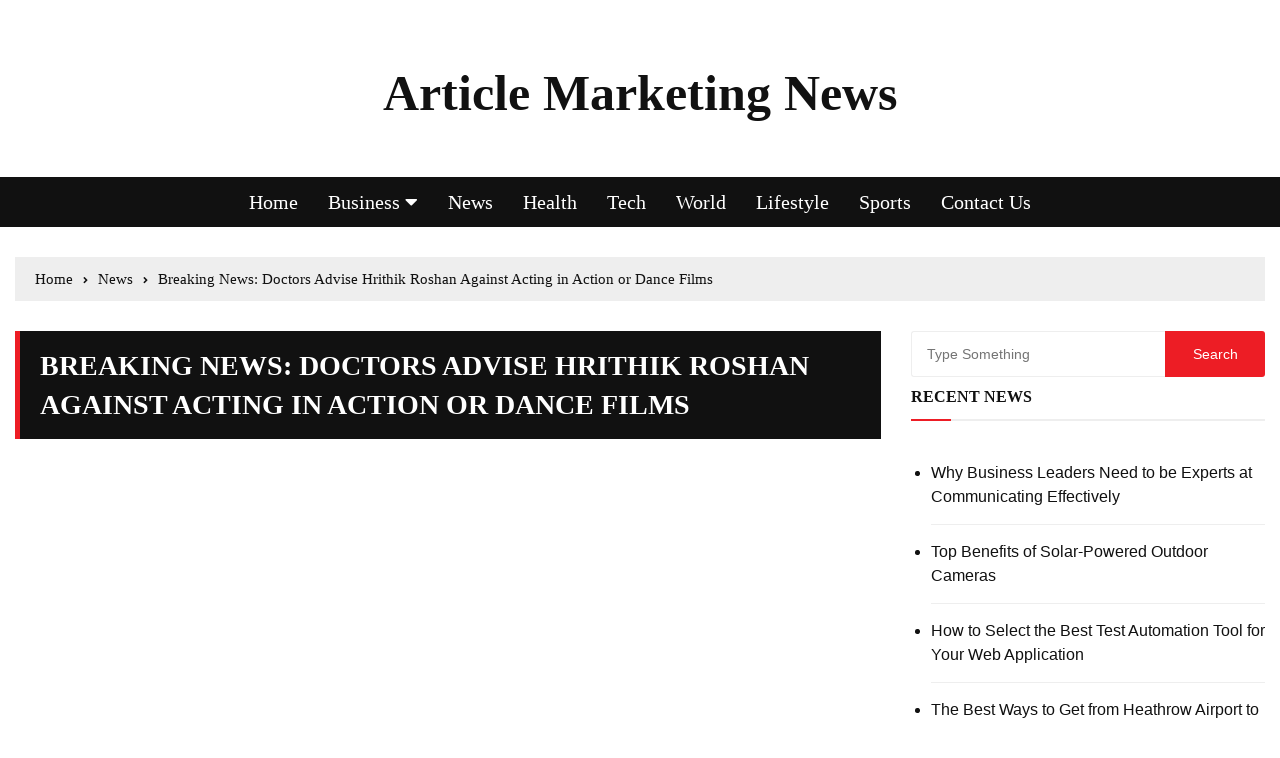

--- FILE ---
content_type: text/html; charset=UTF-8
request_url: https://www.articlemarketingnews.com/rajkotupdates-news-hrithik-roshan-was-warned-by-doctors-that-he-cannot-do-action-films-or-dance/
body_size: 21701
content:
<!DOCTYPE html><html lang="en" prefix="og: https://ogp.me/ns#"><head><meta http-equiv="Content-Type" content="text/html;charset=UTF-8"><meta charset="UTF-8"><meta name="viewport" content="width=device-width, initial-scale=1"><link rel="profile" href="https://gmpg.org/xfn/11"><style>#wpadminbar #wp-admin-bar-wccp_free_top_button .ab-icon:before{content:"\f160";color:#02CA02;top:3px}#wpadminbar #wp-admin-bar-wccp_free_top_button .ab-icon{transform:rotate(45deg)}</style><title>Breaking News: Doctors Advise Hrithik Roshan Against Acting in Action or Dance Films</title><meta name="description" content="Mumbai, India – In a shocking turn of events, renowned Bollywood actor Hrithik Roshan has been advised by medical professionals to refrain from taking up roles in action-packed or dance-centric films. rajkotupdates.news:hrithik-roshan-was-warned-by-doctors-that-he-cannot-do-action-films-or-dance"><meta name="robots" content="follow, index, max-snippet:-1, max-video-preview:-1, max-image-preview:large"><link rel="canonical" href="https://www.articlemarketingnews.com/rajkotupdates-news-hrithik-roshan-was-warned-by-doctors-that-he-cannot-do-action-films-or-dance/"><meta property="og:locale" content="en_US"><meta property="og:type" content="article"><meta property="og:title" content="Breaking News: Doctors Advise Hrithik Roshan Against Acting in Action or Dance Films"><meta property="og:description" content="Mumbai, India – In a shocking turn of events, renowned Bollywood actor Hrithik Roshan has been advised by medical professionals to refrain from taking up roles in action-packed or dance-centric films. rajkotupdates.news:hrithik-roshan-was-warned-by-doctors-that-he-cannot-do-action-films-or-dance"><meta property="og:url" content="https://www.articlemarketingnews.com/rajkotupdates-news-hrithik-roshan-was-warned-by-doctors-that-he-cannot-do-action-films-or-dance/"><meta property="og:site_name" content="Article Marketing News"><meta property="article:tag" content="rajkotupdates.news:hrithik-roshan-was-warned-by-doctors-that-he-cannot-do-action-films-or-dance"><meta property="article:section" content="News"><meta property="og:updated_time" content="2023-07-06T17:07:06+00:00"><meta property="og:image" content="https://www.articlemarketingnews.com/wp-content/uploads/2023/07/Breaking-News-Doctors-Advise-Hrithik-Roshan-Against-Acting-in-Action-or-Dance-Films.png"><meta property="og:image:secure_url" content="https://www.articlemarketingnews.com/wp-content/uploads/2023/07/Breaking-News-Doctors-Advise-Hrithik-Roshan-Against-Acting-in-Action-or-Dance-Films.png"><meta property="og:image:width" content="747"><meta property="og:image:height" content="442"><meta property="og:image:alt" content="Breaking News - Doctors Advise Hrithik Roshan Against Acting in Action or Dance Films"><meta property="og:image:type" content="image/png"><meta property="article:published_time" content="2023-07-06T16:49:48+00:00"><meta property="article:modified_time" content="2023-07-06T17:07:06+00:00"><meta name="twitter:card" content="summary_large_image"><meta name="twitter:title" content="Breaking News: Doctors Advise Hrithik Roshan Against Acting in Action or Dance Films"><meta name="twitter:description" content="Mumbai, India – In a shocking turn of events, renowned Bollywood actor Hrithik Roshan has been advised by medical professionals to refrain from taking up roles in action-packed or dance-centric films. rajkotupdates.news:hrithik-roshan-was-warned-by-doctors-that-he-cannot-do-action-films-or-dance"><meta name="twitter:image" content="https://www.articlemarketingnews.com/wp-content/uploads/2023/07/Breaking-News-Doctors-Advise-Hrithik-Roshan-Against-Acting-in-Action-or-Dance-Films.png"><meta name="twitter:label1" content="Written by"><meta name="twitter:data1" content="Jake Brown"><meta name="twitter:label2" content="Time to read"><meta name="twitter:data2" content="4 minutes"><script type="application/ld+json" class="rank-math-schema">{"@context":"https://schema.org","@graph":[{"@type":["Person","Organization"],"@id":"https://www.articlemarketingnews.com/#person","name":"admin","logo":{"@type":"ImageObject","@id":"https://www.articlemarketingnews.com/#logo","url":"https://www.articlemarketingnews.com/wp-content/uploads/2020/06/cropped-88B21B26-043E-429F-87D2-03F77FEBF421.jpeg","contentUrl":"https://www.articlemarketingnews.com/wp-content/uploads/2020/06/cropped-88B21B26-043E-429F-87D2-03F77FEBF421.jpeg","caption":"Article Marketing News","inLanguage":"en","width":"512","height":"512"},"image":{"@type":"ImageObject","@id":"https://www.articlemarketingnews.com/#logo","url":"https://www.articlemarketingnews.com/wp-content/uploads/2020/06/cropped-88B21B26-043E-429F-87D2-03F77FEBF421.jpeg","contentUrl":"https://www.articlemarketingnews.com/wp-content/uploads/2020/06/cropped-88B21B26-043E-429F-87D2-03F77FEBF421.jpeg","caption":"Article Marketing News","inLanguage":"en","width":"512","height":"512"}},{"@type":"WebSite","@id":"https://www.articlemarketingnews.com/#website","url":"https://www.articlemarketingnews.com","name":"Article Marketing News","publisher":{"@id":"https://www.articlemarketingnews.com/#person"},"inLanguage":"en"},{"@type":"ImageObject","@id":"https://www.articlemarketingnews.com/wp-content/uploads/2023/07/Breaking-News-Doctors-Advise-Hrithik-Roshan-Against-Acting-in-Action-or-Dance-Films.png","url":"https://www.articlemarketingnews.com/wp-content/uploads/2023/07/Breaking-News-Doctors-Advise-Hrithik-Roshan-Against-Acting-in-Action-or-Dance-Films.png","width":"747","height":"442","caption":"Breaking News - Doctors Advise Hrithik Roshan Against Acting in Action or Dance Films","inLanguage":"en"},{"@type":"WebPage","@id":"https://www.articlemarketingnews.com/rajkotupdates-news-hrithik-roshan-was-warned-by-doctors-that-he-cannot-do-action-films-or-dance/#webpage","url":"https://www.articlemarketingnews.com/rajkotupdates-news-hrithik-roshan-was-warned-by-doctors-that-he-cannot-do-action-films-or-dance/","name":"Breaking News: Doctors Advise Hrithik Roshan Against Acting in Action or Dance Films","datePublished":"2023-07-06T16:49:48+00:00","dateModified":"2023-07-06T17:07:06+00:00","isPartOf":{"@id":"https://www.articlemarketingnews.com/#website"},"primaryImageOfPage":{"@id":"https://www.articlemarketingnews.com/wp-content/uploads/2023/07/Breaking-News-Doctors-Advise-Hrithik-Roshan-Against-Acting-in-Action-or-Dance-Films.png"},"inLanguage":"en"},{"@type":"Person","@id":"https://www.articlemarketingnews.com/author/jake/","name":"Jake Brown","url":"https://www.articlemarketingnews.com/author/jake/","image":{"@type":"ImageObject","@id":"https://secure.gravatar.com/avatar/000b19ae5d73abaef374e6e486ecfd2cd73869b950c37336409adfda5853ba03?s=96&d=mm&r=g","url":"https://secure.gravatar.com/avatar/000b19ae5d73abaef374e6e486ecfd2cd73869b950c37336409adfda5853ba03?s=96&d=mm&r=g","caption":"Jake Brown","inLanguage":"en"}},{"@type":"BlogPosting","headline":"Breaking News: Doctors Advise Hrithik Roshan Against Acting in Action or Dance Films","keywords":"rajkotupdates.news:hrithik-roshan-was-warned-by-doctors-that-he-cannot-do-action-films-or-dance","datePublished":"2023-07-06T16:49:48+00:00","dateModified":"2023-07-06T17:07:06+00:00","author":{"@id":"https://www.articlemarketingnews.com/author/jake/","name":"Jake Brown"},"publisher":{"@id":"https://www.articlemarketingnews.com/#person"},"description":"Mumbai, India \u2013 In a shocking turn of events, renowned Bollywood actor Hrithik Roshan has been advised by medical professionals to refrain from taking up roles in action-packed or dance-centric films. rajkotupdates.news:hrithik-roshan-was-warned-by-doctors-that-he-cannot-do-action-films-or-dance","name":"Breaking News: Doctors Advise Hrithik Roshan Against Acting in Action or Dance Films","@id":"https://www.articlemarketingnews.com/rajkotupdates-news-hrithik-roshan-was-warned-by-doctors-that-he-cannot-do-action-films-or-dance/#richSnippet","isPartOf":{"@id":"https://www.articlemarketingnews.com/rajkotupdates-news-hrithik-roshan-was-warned-by-doctors-that-he-cannot-do-action-films-or-dance/#webpage"},"image":{"@id":"https://www.articlemarketingnews.com/wp-content/uploads/2023/07/Breaking-News-Doctors-Advise-Hrithik-Roshan-Against-Acting-in-Action-or-Dance-Films.png"},"inLanguage":"en","mainEntityOfPage":{"@id":"https://www.articlemarketingnews.com/rajkotupdates-news-hrithik-roshan-was-warned-by-doctors-that-he-cannot-do-action-films-or-dance/#webpage"}}]}</script><link rel="amphtml" href="https://www.articlemarketingnews.com/rajkotupdates-news-hrithik-roshan-was-warned-by-doctors-that-he-cannot-do-action-films-or-dance/amp/"><meta name="generator" content="AMP for WP 1.1.11"><link rel="dns-prefetch" href="//fonts.googleapis.com"><link rel="alternate" type="application/rss+xml" title="Article Marketing News » Feed" href="https://www.articlemarketingnews.com/feed/"><link rel="alternate" type="application/rss+xml" title="Article Marketing News » Comments Feed" href="https://www.articlemarketingnews.com/comments/feed/"><style type="text/css" id="cc-styles">*{-webkit-box-sizing:border-box;box-sizing:border-box;-webkit-box-sizing:inherit;box-sizing:inherit}ul{box-sizing:border-box;margin-top:0;margin-bottom:1rem;vertical-align:baseline;padding:0;margin:0}html{font-family:sans-serif;line-height:1.15;-webkit-text-size-adjust:100%;-ms-text-size-adjust:100%;-ms-overflow-style:scrollbar;-webkit-tap-highlight-color:transparent;-webkit-box-sizing:border-box;box-sizing:border-box;-ms-overflow-style:scrollbar;vertical-align:baseline}article{display:block;vertical-align:baseline}aside{display:block;vertical-align:baseline}footer{display:block;vertical-align:baseline;color:#b3b3b3;background:#111;padding-top:50px;color:#b3b3b3}header{display:block;vertical-align:baseline}main{display:block}nav{display:block;vertical-align:baseline}section{display:block;vertical-align:baseline}body{margin:0;font-family:-apple-system,BlinkMacSystemFont,'Segoe UI',Roboto,'Helvetica Neue',Arial,sans-serif,'Apple Color Emoji','Segoe UI Emoji','Segoe UI Symbol';font-size:1rem;font-weight:400;line-height:1.5;color:#212529;text-align:left;background-color:#fff;vertical-align:baseline;line-height:1.6;font-weight:normal;font-size:16px;color:#111;font-family:'Open Sans',sans-serif;letter-spacing:0;-webkit-transition:all 0.5s ease;transition:all 0.5s ease;-webkit-font-smoothing:antialiased;-moz-osx-font-smoothing:grayscale;-webkit-tap-highlight-color:rgba(0,0,0,0.3);overflow:initial !important;-webkit-tap-highlight-color:transparent;-ms-word-wrap:break-word;word-wrap:break-word}h2{margin-top:0;margin-bottom:0.5rem;font-size:36px;line-height:1.2;font-family:'Muli',sans-serif;font-weight:600;padding:0;margin:0;letter-spacing:0;vertical-align:baseline}h3{margin-top:0;margin-bottom:0.5rem;font-size:32px;line-height:1.2;font-family:'Muli',sans-serif;font-weight:600;padding:0;margin:0;letter-spacing:0;vertical-align:baseline}p{margin-top:0;margin-bottom:1rem;vertical-align:baseline;padding:0;margin:0}b{font-weight:bolder;vertical-align:baseline}strong{font-weight:bolder;vertical-align:baseline}a{color:#007bff;text-decoration:none;background-color:transparent;-webkit-text-decoration-skip:objects;vertical-align:baseline;color:#111;text-decoration:none;-webkit-transition:all 0.5s ease;transition:all 0.5s ease}img{vertical-align:middle;border-style:none;vertical-align:baseline;vertical-align:middle;max-width:100%;height:auto}input{margin:0;font-family:inherit;font-size:inherit;line-height:inherit;overflow:visible;font-size:100%;margin:0;vertical-align:middle}div{vertical-align:baseline}em{vertical-align:baseline}form{vertical-align:baseline}li{vertical-align:baseline}span{vertical-align:baseline}time{vertical-align:baseline}ul ul{margin-bottom:0}footer a{color:#b3b3b3}.wp-block-group{box-sizing:border-box}:root{--wp--preset--font-size--normal:16px;--wp--preset--font-size--huge:42px}.screen-reader-text{border:0;clip:rect(1px,1px,1px,1px);clip-path:inset(50%);height:1px;margin:-1px;overflow:hidden;padding:0;position:absolute;width:1px;word-wrap:normal!important;border:0;clip:rect(1px,1px,1px,1px);-webkit-clip-path:inset(50%);clip-path:inset(50%);height:1px;margin:-1px;overflow:hidden;padding:0;position:absolute !important;width:1px;word-wrap:normal !important}.site-title{font-family:english-towne;font-size:65px!important;font-size:24px;font-weight:800}[type='submit']{-webkit-appearance:button}[type='search']{outline-offset:-2px;-webkit-appearance:none}.row{display:-webkit-box;display:-ms-flexbox;display:flex;-ms-flex-wrap:wrap;flex-wrap:wrap;margin-right:-15px;margin-left:-15px}.col-12{position:relative;width:100%;min-height:1px;padding-right:15px;padding-left:15px;-webkit-box-flex:0;-ms-flex:0 0 100%;flex:0 0 100%;max-width:100%}.col-sm-12{position:relative;width:100%;min-height:1px;padding-right:15px;padding-left:15px}.col-md-6{position:relative;width:100%;min-height:1px;padding-right:15px;padding-left:15px}.col-lg-6{position:relative;width:100%;min-height:1px;padding-right:15px;padding-left:15px}.main-navigation{position:relative;width:100%;z-index:9900;line-height:normal}.hentry{margin:0 0 1.5em}.en-container{position:relative;max-width:1400px;width:100%;padding-right:15px;padding-left:15px;margin:0 auto;background:transparent}.en-pagewrap{position:relative;z-index:2;background:#fff;margin:0 auto}.en-row{display:-webkit-box;display:-ms-flexbox;display:flex;-ms-flex-wrap:wrap;flex-wrap:wrap;margin-right:-15px;margin-left:-15px}.en-col{-webkit-box-flex:0;-ms-flex:0 0 33.333333%;flex:0 0 33.333333%;max-width:33.333333%;padding:0 15px}.clr-white{color:#fff}.clr-special{color:#a2a2a2}.f-size-xl{font-size:34px}.widget-title{display:block;border-bottom:2px solid #eeeeee;margin-bottom:40px}.en-standard-section-spacing{margin-bottom:50px}.en-general-header{margin-bottom:30px}.widget_search{display:none;position:absolute;top:100%;right:0;z-index:10;width:400px;max-width:100%;display:block;display:block;position:relative;z-index:5;left:auto;top:auto;right:auto;-webkit-box-shadow:none;box-shadow:none;padding:0;border-top:none;-webkit-animation:none;animation:none;margin:0}.bottom-footer{padding:30px 30px 20px 30px;margin-top:60px;border-top:1px solid rgba(142,142,142,0.2)}.widget{margin-bottom:30px}.en-breadcrumb{margin-bottom:30px}.en-inner-pages-main-wrapper{padding-bottom:50px}.page-title{margin-bottom:30px}.entry-tags{margin:30px 0 40px 0;text-align:center}.post-navigation{margin:30px 0}.lwptoc{margin:32px 0}.lwptoc_i{padding:14px 18px 18px;text-align:left}.lwptoc_header{margin-bottom:6px}.lwptoc_toggle{white-space:nowrap;margin-left:4px;font-size:80%}.lwptoc_toggle_label{margin:0 1px}.lwptoc_item{margin-top:2px}.lwptoc_item_number{margin-right:2px}.main-navigation ul{margin:0;padding:0;text-align:left}.main-navigation li{list-style:none;display:block;margin:0;padding:0;position:relative;line-height:normal;vertical-align:middle}input[type='submit']{color:#fff;cursor:pointer;font-size:16px;padding:9px 25px;font-weight:400;display:inline-block;position:relative;text-shadow:none;border:none;background:#ED1D25;-webkit-transition:all 0.5s ease;transition:all 0.5s ease}input[type='search']{color:#111;border:1px solid #eee;height:43px;width:100%;-webkit-appearance:none;-webkit-transition:all 0.5s ease;transition:all 0.5s ease;padding-left:10px}.clr-special a{color:#a2a2a2}ul.metas{position:relative;z-index:5;display:block;list-style:none}.widget-title h3{display:inline-block;position:relative;font-size:16px;font-weight:bold;text-transform:uppercase;color:#111;line-height:40px}.widget_search form{background:#fff;padding:15px 20px;overflow:auto;-webkit-animation:0.3s 0s fadeInUp both;animation:0.3s 0s fadeInUp both;box-shadow:0 2px 6px rgba(0,0,0,0.2);-webkit-box-shadow:0 2px 6px rgba(0,0,0,0.2);-o-box-shadow:0 2px 6px rgba(0,0,0,0.2);-ms-box-shadow:0 2px 6px rgba(0,0,0,0.2);-moz-box-shadow:0 2px 6px rgba(0,0,0,0.2);border-top:none;padding:0;-webkit-animation:none;animation:none;-webkit-box-shadow:none;box-shadow:none;background:transparent}.site-title a{color:#fff}.copyright-notice p{line-height:1}.copyright-notice a{color:#ED1D25}.en-breadcrumb ul{list-style:none;background:#eeeeee;padding:10px 20px}.page-title h2{font-weight:bold;letter-spacing:0;line-height:1.2}.editor-entry a{color:#ED1D25}.editor-entry b{font-weight:bold}.editor-entry strong{font-weight:bold}.editor-entry h2{margin:30px 0 30px 0;font-weight:600;color:#111;line-height:1.2}.editor-entry h3{margin:30px 0 30px 0;font-weight:600;color:#111;line-height:1.2}.editor-entry p{margin:0 0 15px 0}.editor-entry em{font-style:italic}.post-tags a{position:relative;display:inline-block;background:#ED1D25;padding:10px 30px;margin:2px;text-transform:capitalize;color:#fff;line-height:1;font-size:15px}.widget_recent_entries ul{list-style:disc;margin:0;padding-left:20px;overflow:hidden}.widget_nav_menu ul{list-style:disc;margin:0;padding-left:20px;overflow:hidden}.widget_recent_entries li{position:relative;border-bottom:1px solid #eee;padding:15px 0;margin:0}.widget_recent_entries a{padding-left:0;position:relative;float:none;-webkit-transition:all 0.5s ease;transition:all 0.5s ease;display:block}.widget_nav_menu a{padding-left:0;position:relative;float:none;-webkit-transition:all 0.5s ease;transition:all 0.5s ease}.main-navigation li a{font-size:20px!important;font-family:calibri;display:block;color:#fff;font-size:15px;font-weight:500;text-transform:inherit;padding:13px 15px;text-decoration:none;-webkit-box-sizing:border-box;box-sizing:border-box;letter-spacing:0.35px;line-height:1}.main-navigation>ul>li{display:inline-block}.main-navigation ul ul{top:auto;left:0;width:240px;position:absolute;z-index:9900;text-align:left;display:none;background:#111}.main-navigation li li{display:block}ul.metas li{display:inline-block;padding-right:15px;vertical-align:middle}footer .widget a{color:#b3b3b3}footer .widget_recent_entries li{border-color:#3e3e3e}footer .widget_recent_entries ul{padding-left:0}footer .widget_nav_menu ul{padding-left:0}.en-breadcrumb ul li{display:inline-block;font-size:15px;padding-right:10px}.widget_nav_menu li a{position:relative;border-bottom:1px solid #eee;padding:15px 0;margin:0;padding-left:0;display:block}.main-navigation>ul>li>a{padding:0 10px;letter-spacing:0;line-height:50px}ul.metas li a{display:inline-block;color:inherit;font-size:13px;font-weight:normal;letter-spacing:0;text-transform:capitalize}footer .widget_nav_menu li a{border-color:#3e3e3e}.en-breadcrumb ul li a{display:inline-block;font-size:15px}.en-breadcrumb ul li span{display:inline-block;font-size:15px}.header-lay-5 .mid-header-outer{padding:20px!important;padding:50px 0}.header-lay-5 .site-title{font-size:36px}.header-lay-5 .navigation-outer{background:#111}.post-page-layout-1 .page-title{margin-bottom:30px}.post-page-layout-1 .featured-image{margin-bottom:30px}.post-page-entry .entry-meta{margin-bottom:30px;border-top:1px solid #eee;border-bottom:1px solid #eee;padding:10px 0}.post-navigation .nav-links{border:1px solid #eee;display:-webkit-box;display:-ms-flexbox;display:flex;-ms-flex-wrap:wrap;flex-wrap:wrap}.lwptoc:first-child{margin-top:16px}.lwptoc_item:first-child{margin-top:0}.lwptoc_itemWrap .lwptoc_itemWrap{margin:2px 0 0 14px}.lwptoc-autoWidth .lwptoc_i{display:inline-block}.lwptoc-baseItems .lwptoc_items{font-size:90%}.lwptoc-light .lwptoc_i{color:#333;background:#fafafa}.widget_search input[type='search']{position:relative;font-size:14px;height:46px;outline:none;font-weight:400;color:#a2a2a2;padding-left:15px;border:none;border-radius:0;-webkit-transition:all 0.5s ease;transition:all 0.5s ease;float:left;width:calc(100% - 100px);border-top:1px solid #eee;border-bottom:1px solid #eee;border-left:1px solid #eee;-webkit-border-top-left-radius:3px;-webkit-border-bottom-left-radius:3px;-moz-border-radius-topleft:3px;-moz-border-radius-bottomleft:3px;border-top-left-radius:3px;border-bottom-left-radius:3px;letter-spacing:0}.widget_search input[type='submit']{position:relative;font-size:14px;height:46px;outline:none;font-weight:400;color:#a2a2a2;padding-left:15px;border:none;border-radius:0;-webkit-transition:all 0.5s ease;transition:all 0.5s ease;float:right;background:#ED1D25;color:#fff;width:100px;font-weight:400;line-height:inherit;padding:0 15px;border-radius:0;cursor:pointer;-webkit-border-top-right-radius:3px;-webkit-border-bottom-right-radius:3px;-moz-border-radius-topright:3px;-moz-border-radius-bottomright:3px;border-top-right-radius:3px;border-bottom-right-radius:3px}.header-lay-5 .site-title a{color:#111}.header-lay-5 .main-navigation>ul{text-align:center}footer .widget .widget-title{position:relative;border-color:transparent}.post-page-layout-1 .page-title h2{padding:15px 20px;background:#111;border-left:5px solid #ED1D25;font-size:28px;text-transform:uppercase;line-height:1.4}.widget_recent_entries li:last-child{border-bottom:none;padding-bottom:0}.widget_nav_menu li:last-child{border-bottom:none;padding-bottom:0}.widget_recent_entries li:first-child{padding-top:0}.lwptoc-light .lwptoc_i A{color:#3175e4}ul.metas li:last-child{padding-right:0}footer .widget .widget-title h3{color:#f5f5f5}.en-breadcrumb ul li:last-child{padding-right:0}.widget_nav_menu li:last-child a{border-bottom:none}.widget_search form input[type='submit']{width:100px}.widget_search form input[type='search']{width:calc(100% - 100px)}footer .widget_text .textwidget strong{display:block;padding:7px 0}footer .widget_text .textwidget p{display:block;padding:7px 0}.lwptoc-notInherit .lwptoc_i DIV A{box-shadow:none!important;border:none!important;text-decoration:none!important}.en-general-header .main-navigation>ul>li>a{color:#fff}.header-lay-5 .main-navigation>ul>li>a{padding:0 15px}.header-lay-5 .mid-header-inner .social-col{-webkit-box-flex:0;-ms-flex:0 0 20%;flex:0 0 20%;max-width:20%;text-align:left;-webkit-box-pack:start;-ms-flex-pack:start;justify-content:flex-start}.header-lay-5 .mid-header-inner .search-col{-webkit-box-flex:0;-ms-flex:0 0 20%;flex:0 0 20%;max-width:20%;text-align:right;-webkit-box-pack:end;-ms-flex-pack:end;justify-content:flex-end}.header-lay-5 .mid-header-inner .row{-webkit-box-pack:center;-ms-flex-pack:center;justify-content:center;-webkit-box-align:center;-ms-flex-align:center;align-items:center;-ms-flex-line-pack:center;align-content:center}.header-lay-5 .mid-header-inner .logo-col{-webkit-box-flex:0;-ms-flex:0 0 60%;flex:0 0 60%;max-width:60%;text-align:center}.en-inner-pages-main-wrapper.columns-2 .main-content-area-outer{-webkit-box-flex:0;-ms-flex:0 0 70%;flex:0 0 70%;max-width:70%}.en-inner-pages-main-wrapper.columns-2 .aside-sidebar-outer{-webkit-box-flex:0;-ms-flex:0 0 30%;flex:0 0 30%;max-width:30%}.post-navigation .nav-links .nav-previous{padding:20px 30px;-webkit-box-flex:0;-ms-flex:0 0 50%;flex:0 0 50%;max-width:50%;text-align:center;border-right:1px solid #eee}.post-navigation .nav-links .nav-next{padding:20px 30px;-webkit-box-flex:0;-ms-flex:0 0 50%;flex:0 0 50%;max-width:50%;text-align:center}.post-navigation .nav-links .nav-previous a{display:block;position:relative;text-transform:capitalize;font-weight:600;letter-spacing:0;font-size:15px}.post-navigation .nav-links .nav-next a{display:block;position:relative;text-transform:capitalize;font-weight:600;letter-spacing:0;font-size:15px}@media (min-width:576px){.col-sm-12{-webkit-box-flex:0;-ms-flex:0 0 100%;flex:0 0 100%;max-width:100%}}@media (min-width:768px){.col-md-6{-webkit-box-flex:0;-ms-flex:0 0 50%;flex:0 0 50%;max-width:50%}}@media (min-width:992px){.col-lg-6{-webkit-box-flex:0;-ms-flex:0 0 50%;flex:0 0 50%;max-width:50%}}@media only screen and (max-width:1024px){.main-navigation{overflow:hidden;display:block}.main-navigation ul{position:relative;display:none}}@media (max-width:1400px){.en-breadcrumb{margin-bottom:30px}header.en-standard-section-spacing{margin-bottom:30px}}@media (max-width:1050px){.main-navigation ul ul{left:0}.main-navigation>ul>li>a{line-height:1}.header-lay-5 .main-navigation>ul{text-align:left}.header-lay-5 .main-navigation>ul>li>a{padding:15px}}@media (max-width:1024px){.post-page-layout-1 .page-title h2{font-size:22px}}@media (max-width:991px){.en-container{padding-right:20px;padding-left:20px}.bottom-footer{padding:15px 0;margin-top:30px}footer .en-col{-webkit-box-flex:0;-ms-flex:0 0 100%;flex:0 0 100%;max-width:100%}.copyright-notice p{line-height:1.2}.bottom-footer .col-lg-6{-webkit-box-flex:0;-ms-flex:0 0 100%;flex:0 0 100%;max-width:100%}.bottom-footer .col-md-6{-webkit-box-flex:0;-ms-flex:0 0 100%;flex:0 0 100%;max-width:100%}.en-inner-pages-main-wrapper.columns-2 .main-content-area-outer{-webkit-box-flex:0;-ms-flex:0 0 100%;flex:0 0 100%;max-width:100%}.en-inner-pages-main-wrapper.columns-2 .aside-sidebar-outer{-webkit-box-flex:0;-ms-flex:0 0 100%;flex:0 0 100%;max-width:100%}}@media (max-width:800px){.header-lay-5 .mid-header-outer{padding:20px 0}.header-lay-5 .mid-header-inner .logo-col{-webkit-box-flex:0;-ms-flex:0 0 100%;flex:0 0 100%;max-width:100%;-webkit-box-ordinal-group:2;-ms-flex-order:1;order:1;-webkit-order:1;-moz-order:1;-o-order:1;-ms-order:1;margin-bottom:20px}.header-lay-5 .mid-header-inner .social-col{-webkit-box-flex:0;-ms-flex:0 0 50%;flex:0 0 50%;max-width:50%;-webkit-box-ordinal-group:3;-ms-flex-order:2;order:2;-webkit-order:2;-moz-order:2;-o-order:2;-ms-order:2}.header-lay-5 .mid-header-inner .search-col{-webkit-box-flex:0;-ms-flex:0 0 50%;flex:0 0 50%;max-width:50%;-webkit-box-ordinal-group:3;-ms-flex-order:2;order:2;-webkit-order:2;-moz-order:2;-o-order:2;-ms-order:2;-webkit-box-ordinal-group:4;-ms-flex-order:3;order:3;-webkit-order:3;-moz-order:3;-o-order:3;-ms-order:3}}@media (max-width:768px){h2{font-size:31px}h3{font-size:27px}}@media (max-width:575px){.post-page-layout-1 .page-title h2{font-size:20px}}@media (max-width:500px){h2{font-size:29px}h3{font-size:26px}}@media (max-width:480px){.bottom-footer{margin-top:10px}}</style><link rel="alternate" title="oEmbed (JSON)" type="application/json+oembed" href="https://www.articlemarketingnews.com/wp-json/oembed/1.0/embed?url=https%3A%2F%2Fwww.articlemarketingnews.com%2Frajkotupdates-news-hrithik-roshan-was-warned-by-doctors-that-he-cannot-do-action-films-or-dance%2F"><link rel="alternate" title="oEmbed (XML)" type="text/xml+oembed" href="https://www.articlemarketingnews.com/wp-json/oembed/1.0/embed?url=https%3A%2F%2Fwww.articlemarketingnews.com%2Frajkotupdates-news-hrithik-roshan-was-warned-by-doctors-that-he-cannot-do-action-films-or-dance%2F&amp;format=xml"><style id="wp-img-auto-sizes-contain-inline-css" type="text/css" data-cwvpsb-cc-type="text/css">img:is([sizes=auto i],[sizes^="auto," i]){contain-intrinsic-size:3000px 1500px}</style><link rel="cwvpsbdelayedstyle" id="litespeed-cache-dummy-css" href="https://www.articlemarketingnews.com/wp-content/plugins/litespeed-cache/assets/css/litespeed-dummy.css" type="text/css" media="all" data-cwvpsb-rel="stylesheet" defer><style id="wp-emoji-styles-inline-css" type="text/css" data-cwvpsb-cc-type="text/css">img.wp-smiley,img.emoji{display:inline !important;border:none !important;box-shadow:none !important;height:1em !important;width:1em !important;margin:0 0.07em !important;vertical-align:-0.1em !important;background:none !important;padding:0 !important}</style><link rel="cwvpsbdelayedstyle" id="wp-block-library-css" href="https://www.articlemarketingnews.com/wp-includes/css/dist/block-library/style.min.css" type="text/css" media="all" data-cwvpsb-rel="stylesheet" defer><style id="wp-block-heading-inline-css" type="text/css" data-cwvpsb-cc-type="text/css">h1:where(.wp-block-heading).has-background,h2:where(.wp-block-heading).has-background,h3:where(.wp-block-heading).has-background,h4:where(.wp-block-heading).has-background,h5:where(.wp-block-heading).has-background,h6:where(.wp-block-heading).has-background{padding:1.25em 2.375em}h1.has-text-align-left[style*=writing-mode]:where([style*=vertical-lr]),h1.has-text-align-right[style*=writing-mode]:where([style*=vertical-rl]),h2.has-text-align-left[style*=writing-mode]:where([style*=vertical-lr]),h2.has-text-align-right[style*=writing-mode]:where([style*=vertical-rl]),h3.has-text-align-left[style*=writing-mode]:where([style*=vertical-lr]),h3.has-text-align-right[style*=writing-mode]:where([style*=vertical-rl]),h4.has-text-align-left[style*=writing-mode]:where([style*=vertical-lr]),h4.has-text-align-right[style*=writing-mode]:where([style*=vertical-rl]),h5.has-text-align-left[style*=writing-mode]:where([style*=vertical-lr]),h5.has-text-align-right[style*=writing-mode]:where([style*=vertical-rl]),h6.has-text-align-left[style*=writing-mode]:where([style*=vertical-lr]),h6.has-text-align-right[style*=writing-mode]:where([style*=vertical-rl]){rotate:180deg}</style><style id="wp-block-group-inline-css" type="text/css" data-cwvpsb-cc-type="text/css">.wp-block-group{box-sizing:border-box}:where(.wp-block-group.wp-block-group-is-layout-constrained){position:relative}</style><style id="wp-block-paragraph-inline-css" type="text/css" data-cwvpsb-cc-type="text/css">.is-small-text{font-size:.875em}.is-regular-text{font-size:1em}.is-large-text{font-size:2.25em}.is-larger-text{font-size:3em}.has-drop-cap:not(:focus):first-letter{float:left;font-size:8.4em;font-style:normal;font-weight:100;line-height:.68;margin:.05em .1em 0 0;text-transform:uppercase}body.rtl .has-drop-cap:not(:focus):first-letter{float:none;margin-left:.1em}p.has-drop-cap.has-background{overflow:hidden}:root:where(p.has-background){padding:1.25em 2.375em}:where(p.has-text-color:not(.has-link-color)) a{color:inherit}p.has-text-align-left[style*="writing-mode:vertical-lr"],p.has-text-align-right[style*="writing-mode:vertical-rl"]{rotate:180deg}</style><style id="global-styles-inline-css" type="text/css" data-cwvpsb-cc-type="text/css">:root{--wp--preset--aspect-ratio--square:1;--wp--preset--aspect-ratio--4-3:4/3;--wp--preset--aspect-ratio--3-4:3/4;--wp--preset--aspect-ratio--3-2:3/2;--wp--preset--aspect-ratio--2-3:2/3;--wp--preset--aspect-ratio--16-9:16/9;--wp--preset--aspect-ratio--9-16:9/16;--wp--preset--color--black:#000000;--wp--preset--color--cyan-bluish-gray:#abb8c3;--wp--preset--color--white:#ffffff;--wp--preset--color--pale-pink:#f78da7;--wp--preset--color--vivid-red:#cf2e2e;--wp--preset--color--luminous-vivid-orange:#ff6900;--wp--preset--color--luminous-vivid-amber:#fcb900;--wp--preset--color--light-green-cyan:#7bdcb5;--wp--preset--color--vivid-green-cyan:#00d084;--wp--preset--color--pale-cyan-blue:#8ed1fc;--wp--preset--color--vivid-cyan-blue:#0693e3;--wp--preset--color--vivid-purple:#9b51e0;--wp--preset--gradient--vivid-cyan-blue-to-vivid-purple:linear-gradient(135deg,rgb(6,147,227) 0%,rgb(155,81,224) 100%);--wp--preset--gradient--light-green-cyan-to-vivid-green-cyan:linear-gradient(135deg,rgb(122,220,180) 0%,rgb(0,208,130) 100%);--wp--preset--gradient--luminous-vivid-amber-to-luminous-vivid-orange:linear-gradient(135deg,rgb(252,185,0) 0%,rgb(255,105,0) 100%);--wp--preset--gradient--luminous-vivid-orange-to-vivid-red:linear-gradient(135deg,rgb(255,105,0) 0%,rgb(207,46,46) 100%);--wp--preset--gradient--very-light-gray-to-cyan-bluish-gray:linear-gradient(135deg,rgb(238,238,238) 0%,rgb(169,184,195) 100%);--wp--preset--gradient--cool-to-warm-spectrum:linear-gradient(135deg,rgb(74,234,220) 0%,rgb(151,120,209) 20%,rgb(207,42,186) 40%,rgb(238,44,130) 60%,rgb(251,105,98) 80%,rgb(254,248,76) 100%);--wp--preset--gradient--blush-light-purple:linear-gradient(135deg,rgb(255,206,236) 0%,rgb(152,150,240) 100%);--wp--preset--gradient--blush-bordeaux:linear-gradient(135deg,rgb(254,205,165) 0%,rgb(254,45,45) 50%,rgb(107,0,62) 100%);--wp--preset--gradient--luminous-dusk:linear-gradient(135deg,rgb(255,203,112) 0%,rgb(199,81,192) 50%,rgb(65,88,208) 100%);--wp--preset--gradient--pale-ocean:linear-gradient(135deg,rgb(255,245,203) 0%,rgb(182,227,212) 50%,rgb(51,167,181) 100%);--wp--preset--gradient--electric-grass:linear-gradient(135deg,rgb(202,248,128) 0%,rgb(113,206,126) 100%);--wp--preset--gradient--midnight:linear-gradient(135deg,rgb(2,3,129) 0%,rgb(40,116,252) 100%);--wp--preset--font-size--small:13px;--wp--preset--font-size--medium:20px;--wp--preset--font-size--large:36px;--wp--preset--font-size--x-large:42px;--wp--preset--spacing--20:0.44rem;--wp--preset--spacing--30:0.67rem;--wp--preset--spacing--40:1rem;--wp--preset--spacing--50:1.5rem;--wp--preset--spacing--60:2.25rem;--wp--preset--spacing--70:3.38rem;--wp--preset--spacing--80:5.06rem;--wp--preset--shadow--natural:6px 6px 9px rgba(0,0,0,0.2);--wp--preset--shadow--deep:12px 12px 50px rgba(0,0,0,0.4);--wp--preset--shadow--sharp:6px 6px 0px rgba(0,0,0,0.2);--wp--preset--shadow--outlined:6px 6px 0px -3px rgb(255,255,255),6px 6px rgb(0,0,0);--wp--preset--shadow--crisp:6px 6px 0px rgb(0,0,0)}:where(.is-layout-flex){gap:0.5em}:where(.is-layout-grid){gap:0.5em}body .is-layout-flex{display:flex}.is-layout-flex{flex-wrap:wrap;align-items:center}.is-layout-flex >:is(*,div){margin:0}body .is-layout-grid{display:grid}.is-layout-grid >:is(*,div){margin:0}:where(.wp-block-columns.is-layout-flex){gap:2em}:where(.wp-block-columns.is-layout-grid){gap:2em}:where(.wp-block-post-template.is-layout-flex){gap:1.25em}:where(.wp-block-post-template.is-layout-grid){gap:1.25em}.has-black-color{color:var(--wp--preset--color--black) !important}.has-cyan-bluish-gray-color{color:var(--wp--preset--color--cyan-bluish-gray) !important}.has-white-color{color:var(--wp--preset--color--white) !important}.has-pale-pink-color{color:var(--wp--preset--color--pale-pink) !important}.has-vivid-red-color{color:var(--wp--preset--color--vivid-red) !important}.has-luminous-vivid-orange-color{color:var(--wp--preset--color--luminous-vivid-orange) !important}.has-luminous-vivid-amber-color{color:var(--wp--preset--color--luminous-vivid-amber) !important}.has-light-green-cyan-color{color:var(--wp--preset--color--light-green-cyan) !important}.has-vivid-green-cyan-color{color:var(--wp--preset--color--vivid-green-cyan) !important}.has-pale-cyan-blue-color{color:var(--wp--preset--color--pale-cyan-blue) !important}.has-vivid-cyan-blue-color{color:var(--wp--preset--color--vivid-cyan-blue) !important}.has-vivid-purple-color{color:var(--wp--preset--color--vivid-purple) !important}.has-black-background-color{background-color:var(--wp--preset--color--black) !important}.has-cyan-bluish-gray-background-color{background-color:var(--wp--preset--color--cyan-bluish-gray) !important}.has-white-background-color{background-color:var(--wp--preset--color--white) !important}.has-pale-pink-background-color{background-color:var(--wp--preset--color--pale-pink) !important}.has-vivid-red-background-color{background-color:var(--wp--preset--color--vivid-red) !important}.has-luminous-vivid-orange-background-color{background-color:var(--wp--preset--color--luminous-vivid-orange) !important}.has-luminous-vivid-amber-background-color{background-color:var(--wp--preset--color--luminous-vivid-amber) !important}.has-light-green-cyan-background-color{background-color:var(--wp--preset--color--light-green-cyan) !important}.has-vivid-green-cyan-background-color{background-color:var(--wp--preset--color--vivid-green-cyan) !important}.has-pale-cyan-blue-background-color{background-color:var(--wp--preset--color--pale-cyan-blue) !important}.has-vivid-cyan-blue-background-color{background-color:var(--wp--preset--color--vivid-cyan-blue) !important}.has-vivid-purple-background-color{background-color:var(--wp--preset--color--vivid-purple) !important}.has-black-border-color{border-color:var(--wp--preset--color--black) !important}.has-cyan-bluish-gray-border-color{border-color:var(--wp--preset--color--cyan-bluish-gray) !important}.has-white-border-color{border-color:var(--wp--preset--color--white) !important}.has-pale-pink-border-color{border-color:var(--wp--preset--color--pale-pink) !important}.has-vivid-red-border-color{border-color:var(--wp--preset--color--vivid-red) !important}.has-luminous-vivid-orange-border-color{border-color:var(--wp--preset--color--luminous-vivid-orange) !important}.has-luminous-vivid-amber-border-color{border-color:var(--wp--preset--color--luminous-vivid-amber) !important}.has-light-green-cyan-border-color{border-color:var(--wp--preset--color--light-green-cyan) !important}.has-vivid-green-cyan-border-color{border-color:var(--wp--preset--color--vivid-green-cyan) !important}.has-pale-cyan-blue-border-color{border-color:var(--wp--preset--color--pale-cyan-blue) !important}.has-vivid-cyan-blue-border-color{border-color:var(--wp--preset--color--vivid-cyan-blue) !important}.has-vivid-purple-border-color{border-color:var(--wp--preset--color--vivid-purple) !important}.has-vivid-cyan-blue-to-vivid-purple-gradient-background{background:var(--wp--preset--gradient--vivid-cyan-blue-to-vivid-purple) !important}.has-light-green-cyan-to-vivid-green-cyan-gradient-background{background:var(--wp--preset--gradient--light-green-cyan-to-vivid-green-cyan) !important}.has-luminous-vivid-amber-to-luminous-vivid-orange-gradient-background{background:var(--wp--preset--gradient--luminous-vivid-amber-to-luminous-vivid-orange) !important}.has-luminous-vivid-orange-to-vivid-red-gradient-background{background:var(--wp--preset--gradient--luminous-vivid-orange-to-vivid-red) !important}.has-very-light-gray-to-cyan-bluish-gray-gradient-background{background:var(--wp--preset--gradient--very-light-gray-to-cyan-bluish-gray) !important}.has-cool-to-warm-spectrum-gradient-background{background:var(--wp--preset--gradient--cool-to-warm-spectrum) !important}.has-blush-light-purple-gradient-background{background:var(--wp--preset--gradient--blush-light-purple) !important}.has-blush-bordeaux-gradient-background{background:var(--wp--preset--gradient--blush-bordeaux) !important}.has-luminous-dusk-gradient-background{background:var(--wp--preset--gradient--luminous-dusk) !important}.has-pale-ocean-gradient-background{background:var(--wp--preset--gradient--pale-ocean) !important}.has-electric-grass-gradient-background{background:var(--wp--preset--gradient--electric-grass) !important}.has-midnight-gradient-background{background:var(--wp--preset--gradient--midnight) !important}.has-small-font-size{font-size:var(--wp--preset--font-size--small) !important}.has-medium-font-size{font-size:var(--wp--preset--font-size--medium) !important}.has-large-font-size{font-size:var(--wp--preset--font-size--large) !important}.has-x-large-font-size{font-size:var(--wp--preset--font-size--x-large) !important}</style><style id="classic-theme-styles-inline-css" type="text/css" data-cwvpsb-cc-type="text/css">.wp-block-button__link{color:#fff;background-color:#32373c;border-radius:9999px;box-shadow:none;text-decoration:none;padding:calc(.667em + 2px) calc(1.333em + 2px);font-size:1.125em}.wp-block-file__button{background:#32373c;color:#fff;text-decoration:none}</style><link rel="cwvpsbdelayedstyle" id="everest-news-style-css" href="https://www.articlemarketingnews.com/wp-content/themes/everest-news/style.css" type="text/css" media="all" data-cwvpsb-rel="stylesheet" defer><link rel="cwvpsbdelayedstyle" id="everest-news-fonts-css" href="//fonts.googleapis.com/css?display=swap&amp;family=Muli%3A400%2C400i%2C600%2C700%2C700i%7COpen%2BSans%3A400%2C400i%2C600%2C700%2C700i&amp;subset=latin%2Clatin-ext&amp;ver=6.9" type="text/css" media="all" data-cwvpsb-rel="stylesheet" defer><link rel="cwvpsbdelayedstyle" id="everest-news-main-css" href="https://www.articlemarketingnews.com/wp-content/themes/everest-news/assets/dist/css/main.css" type="text/css" media="all" data-cwvpsb-rel="stylesheet" defer><script type="cwvpsbdelayedscript" src="https://www.articlemarketingnews.com/wp-includes/js/jquery/jquery.min.js" id="jquery-core-js" data-cwvpsb-type="text/javascript" defer></script><script type="cwvpsbdelayedscript" src="https://www.articlemarketingnews.com/wp-includes/js/jquery/jquery-migrate.min.js" id="jquery-migrate-js" data-cwvpsb-type="text/javascript" defer></script><script type="cwvpsbdelayedscript" id="cwvpsb_lazyload-js-extra" data-cwvpsb-type="text/javascript">

var cwvpsb_lazyload = {"type":"lazy"};
//# sourceURL=cwvpsb_lazyload-js-extra

</script><script type="cwvpsbdelayedscript" src="https://www.articlemarketingnews.com/wp-content/plugins/core-web-vitals-pagespeed-booster/includes/images/lazy-load-public.min.js" id="cwvpsb_lazyload-js" data-cwvpsb-type="text/javascript" defer></script><link rel="https://api.w.org/" href="https://www.articlemarketingnews.com/wp-json/"><link rel="alternate" title="JSON" type="application/json" href="https://www.articlemarketingnews.com/wp-json/wp/v2/posts/8942"><link rel="EditURI" type="application/rsd+xml" title="RSD" href="https://www.articlemarketingnews.com/xmlrpc.php?rsd"><meta name="generator" content="WordPress 6.9"><link rel="shortlink" href="https://www.articlemarketingnews.com/?p=8942"><script id="wpcp_disable_selection" type="cwvpsbdelayedscript" data-cwvpsb-type="text/javascript">
var image_save_msg='You are not allowed to save images!';
var no_menu_msg='Context Menu disabled!';
var smessage = "Content is protected !!";
function disableEnterKey(e)
{
var elemtype = e.target.tagName;
elemtype = elemtype.toUpperCase();
if (elemtype == "TEXT" || elemtype == "TEXTAREA" || elemtype == "INPUT" || elemtype == "PASSWORD" || elemtype == "SELECT" || elemtype == "OPTION" || elemtype == "EMBED")
{
elemtype = 'TEXT';
}
if (e.ctrlKey){
var key;
if(window.event)
key = window.event.keyCode;     //IE
else
key = e.which;     //firefox (97)
//if (key != 17) alert(key);
if (elemtype!= 'TEXT' && (key == 97 || key == 65 || key == 67 || key == 99 || key == 88 || key == 120 || key == 26 || key == 85  || key == 86 || key == 83 || key == 43 || key == 73))
{
if(wccp_free_iscontenteditable(e)) return true;
show_wpcp_message('You are not allowed to copy content or view source');
return false;
}else
return true;
}
}

function wccp_free_iscontenteditable(e)
{
var e = e || window.event; // also there is no e.target property in IE. instead IE uses window.event.srcElement

var target = e.target || e.srcElement;
var elemtype = e.target.nodeName;
elemtype = elemtype.toUpperCase();
var iscontenteditable = "false";
if(typeof target.getAttribute!="undefined" ) iscontenteditable = target.getAttribute("contenteditable"); // Return true or false as string
var iscontenteditable2 = false;
if(typeof target.isContentEditable!="undefined" ) iscontenteditable2 = target.isContentEditable; // Return true or false as boolean
if(target.parentElement.isContentEditable) iscontenteditable2 = true;
if (iscontenteditable == "true" || iscontenteditable2 == true)
{
if(typeof target.style!="undefined" ) target.style.cursor = "text";
return true;
}
}
////////////////////////////////////
function disable_copy(e)
{
var e = e || window.event; // also there is no e.target property in IE. instead IE uses window.event.srcElement
var elemtype = e.target.tagName;
elemtype = elemtype.toUpperCase();
if (elemtype == "TEXT" || elemtype == "TEXTAREA" || elemtype == "INPUT" || elemtype == "PASSWORD" || elemtype == "SELECT" || elemtype == "OPTION" || elemtype == "EMBED")
{
elemtype = 'TEXT';
}
if(wccp_free_iscontenteditable(e)) return true;
var isSafari = /Safari/.test(navigator.userAgent) && /Apple Computer/.test(navigator.vendor);
var checker_IMG = '';
if (elemtype == "IMG" && checker_IMG == 'checked' && e.detail >= 2) {show_wpcp_message(alertMsg_IMG);return false;}
if (elemtype != "TEXT")
{
if (smessage !== "" && e.detail == 2)
show_wpcp_message(smessage);
if (isSafari)
return true;
else
return false;
}
}
//////////////////////////////////////////
function disable_copy_ie()
{
var e = e || window.event;
var elemtype = window.event.srcElement.nodeName;
elemtype = elemtype.toUpperCase();
if(wccp_free_iscontenteditable(e)) return true;
if (elemtype == "IMG") {show_wpcp_message(alertMsg_IMG);return false;}
if (elemtype != "TEXT" && elemtype != "TEXTAREA" && elemtype != "INPUT" && elemtype != "PASSWORD" && elemtype != "SELECT" && elemtype != "OPTION" && elemtype != "EMBED")
{
return false;
}
}
function reEnable()
{
return true;
}
document.onkeydown = disableEnterKey;
document.onselectstart = disable_copy_ie;
if(navigator.userAgent.indexOf('MSIE')==-1)
{
document.onmousedown = disable_copy;
document.onclick = reEnable;
}
function disableSelection(target)
{
//For IE This code will work
if (typeof target.onselectstart!="undefined")
target.onselectstart = disable_copy_ie;

//For Firefox This code will work
else if (typeof target.style.MozUserSelect!="undefined")
{target.style.MozUserSelect="none";}

//All other  (ie: Opera) This code will work
else
target.onmousedown=function(){return false}
target.style.cursor = "default";
}
//Calling the JS function directly just after body load
window.onload = function(){disableSelection(document.body);};
//////////////////special for safari Start////////////////
var onlongtouch;
var timer;
var touchduration = 1000; //length of time we want the user to touch before we do something
var elemtype = "";
function touchstart(e) {
var e = e || window.event;
// also there is no e.target property in IE.
// instead IE uses window.event.srcElement
var target = e.target || e.srcElement;
elemtype = window.event.srcElement.nodeName;
elemtype = elemtype.toUpperCase();
if(!wccp_pro_is_passive()) e.preventDefault();
if (!timer) {
timer = setTimeout(onlongtouch, touchduration);
}
}
function touchend() {
//stops short touches from firing the event
if (timer) {
clearTimeout(timer);
timer = null;
}
onlongtouch();
}
onlongtouch = function(e) { //this will clear the current selection if anything selected
if (elemtype != "TEXT" && elemtype != "TEXTAREA" && elemtype != "INPUT" && elemtype != "PASSWORD" && elemtype != "SELECT" && elemtype != "EMBED" && elemtype != "OPTION")
{
if (window.getSelection) {
if (window.getSelection().empty) {  // Chrome
window.getSelection().empty();
} else if (window.getSelection().removeAllRanges) {  // Firefox
window.getSelection().removeAllRanges();
}
} else if (document.selection) {  // IE?
document.selection.empty();
}
return false;
}
};
document.addEventListener("DOMContentLoaded", function(event) {
window.addEventListener("touchstart", touchstart, false);
window.addEventListener("touchend", touchend, false);
});
function wccp_pro_is_passive() {
var cold = false,
hike = function() {};
try {
const object1 = {};
var aid = Object.defineProperty(object1, 'passive', {
get() {cold = true}
});
window.addEventListener('test', hike, aid);
window.removeEventListener('test', hike, aid);
} catch (e) {}
return cold;
}

</script><script id="wpcp_disable_Right_Click" type="cwvpsbdelayedscript" data-cwvpsb-type="text/javascript">
document.ondragstart = function() { return false;}
function nocontext(e) {
return false;
}
document.oncontextmenu = nocontext;
</script><style>.unselectable{-moz-user-select:none;-webkit-user-select:none;cursor:default}html{-webkit-touch-callout:none;-webkit-user-select:none;-khtml-user-select:none;-moz-user-select:none;-ms-user-select:none;user-select:none;-webkit-tap-highlight-color:rgba(0,0,0,0)}</style><script id="wpcp_css_disable_selection" type="cwvpsbdelayedscript" data-cwvpsb-type="text/javascript">
var e = document.getElementsByTagName('body')[0];
if(e)
{
e.setAttribute('unselectable',"on");
}
</script><noscript><style>img.lazyload{display:none}img.image-fallback{display:block}</style></noscript><style>.primary-navigation li.primarynav_search_icon{display:none}#toTop{}.copyright-notice a,.social-icons-list li a:hover,.social-icons-list-post-page li:first-child,.en-author-box .author-name h3,.page-404-entry .header-404 h3 span,.widget_rss ul li a,.event-page-top-box .event-metas ul p{color:#ED1D25}.en-breaking-news .ticker-head-col span,.owl-carousel .owl-nav button.owl-next,.owl-carousel .owl-nav button.owl-prev,ul.post-categories li a,.widget-title:after,.en-custom-category ul li a,.btn-general,.en-popular-trending-posts-widget-1 ul.tabs li.current,#toTop,#header-search input[type=submit],.search-box input[type=submit],.widget_search input[type=submit],.en-pagination .pagi-layout-1 .nav-links span.current,.header-lay-2 .main-navigation .home-btn a,.header-lay-3 .main-navigation .home-btn a,button,input[type=button],input[type=reset],input[type=submit],.calendar_wrap caption,.live-feeds-entry .live-feed .leftbox span,.en-popular-trending-posts-widget-1 .content-holder .left-col span{background-color:#ED1D25}ul.post-categories li a:before,.en-breaking-news .ticker-head-col span:before{border-top-color:#ED1D25}.header-lay-2 .main-navigation,.header-lay-3 .main-navigation{border-bottom-color:#ED1D25}.post-page-layout-1 .page-title h2,.post-format.quote-format blockquote{border-left-color:#ED1D25}</style><link rel="icon" href="https://www.articlemarketingnews.com/wp-content/uploads/2021/12/cropped-AMN-32x32.png" sizes="32x32"><link rel="icon" href="https://www.articlemarketingnews.com/wp-content/uploads/2021/12/cropped-AMN-192x192.png" sizes="192x192"><link rel="apple-touch-icon" href="https://www.articlemarketingnews.com/wp-content/uploads/2021/12/cropped-AMN-180x180.png"><meta name="msapplication-TileImage" content="https://www.articlemarketingnews.com/wp-content/uploads/2021/12/cropped-AMN-270x270.png"><style type="text/css" id="wp-custom-css" data-cwvpsb-cc-type="text/css">.entry-date,.posted-date,.fa-clock,.Comment,.entry-tags{display:none!important}.header-lay-5 .site-title a{color:#111;font-family:Montserrat;font-size:50px;font-weight:600}.top-footer{margin-bottom:-40px}body{line-height:1.5}@media (max-width:767px){.header-lay-5 .site-title a{color:#111;font-family:Montserrat;font-size:36px}body{line-height:1.5em}}#menu-footer,#text-4 .textwidget{margin-top:-30px}#recent-posts-5 ul{margin-top:-10px}.widget{margin-bottom:0px}.header-lay-5 .mid-header-inner .row{padding:20px}.main-navigation li a,h1,h2,h3,h4,h5,p,span,label{font-family:Montserrat!important}.en-breaking-news .ticker-head-col span{font-weight:700}</style><meta name="google-site-verification" content="JqyIgqih16UClyPRbTszC4gphDajAA5M9rqAuhjRv40"><link rel="cwvpsbdelayedstyle" id="lwptoc-main-css" href="https://www.articlemarketingnews.com/wp-content/plugins/luckywp-table-of-contents/front/assets/main.min.css" type="text/css" media="all" data-cwvpsb-rel="stylesheet" defer></head><body class="wp-singular post-template-default single single-post postid-8942 single-format-standard wp-theme-everest-news fl-builder-lite-2-9-4-2 fl-no-js unselectable"><div class="en-pagewrap"><header class="en-general-header header-lay-5 en-standard-section-spacing"><meta http-equiv="Content-Type" content="text/html;charset=UTF-8"> <div class="header-inner"> <div class="mid-header-outer"> <div class="en-container"> <div class="mid-header-inner"> <div class="row"> <div class="en-col social-col"> <ul class="social-icons-list"> </ul> </div> <div class="en-col logo-col"> <div class="branding-col"> <span class="site-title"><a href="https://www.articlemarketingnews.com/" rel="home">Article Marketing News</a></span> </div> </div> <div class="en-col search-col"> <div class="header-search"> </div> </div> </div> </div> </div> </div> <div class="navigation-outer"> <div class="en-container"> <div class="row"> <div class="col-12"> <div class="primary-menu-wrap"> <div class="main-navigation" id="main-menu"> <ul id="menu-main-menu" class=""><li id="menu-item-141" class="menu-item menu-item-type-post_type menu-item-object-page menu-item-home menu-item-141"><a href="https://www.articlemarketingnews.com/">Home</a></li><li id="menu-item-139" class="menu-item menu-item-type-taxonomy menu-item-object-category menu-item-has-children menu-item-139"><a href="https://www.articlemarketingnews.com/category/business/">Business</a><ul class="sub-menu"><li id="menu-item-5604" class="menu-item menu-item-type-taxonomy menu-item-object-category menu-item-5604"><a href="https://www.articlemarketingnews.com/category/banking-finance/">Banking &amp; Finance</a></li><li id="menu-item-5606" class="menu-item menu-item-type-taxonomy menu-item-object-category menu-item-5606"><a href="https://www.articlemarketingnews.com/category/marketing/">Marketing</a></li><li id="menu-item-5605" class="menu-item menu-item-type-taxonomy menu-item-object-category menu-item-5605"><a href="https://www.articlemarketingnews.com/category/insurance/">Insurance</a></li><li id="menu-item-5607" class="menu-item menu-item-type-taxonomy menu-item-object-category menu-item-5607"><a href="https://www.articlemarketingnews.com/category/real-estate/">Real Estate</a></li></ul></li><li id="menu-item-135" class="menu-item menu-item-type-taxonomy menu-item-object-category current-post-ancestor current-menu-parent current-post-parent menu-item-135"><a href="https://www.articlemarketingnews.com/category/news/">News</a></li><li id="menu-item-136" class="menu-item menu-item-type-taxonomy menu-item-object-category menu-item-136"><a href="https://www.articlemarketingnews.com/category/health/">Health</a></li><li id="menu-item-137" class="menu-item menu-item-type-taxonomy menu-item-object-category menu-item-137"><a href="https://www.articlemarketingnews.com/category/tech/">Tech</a></li><li id="menu-item-138" class="menu-item menu-item-type-taxonomy menu-item-object-category menu-item-138"><a href="https://www.articlemarketingnews.com/category/world/">World</a></li><li id="menu-item-140" class="menu-item menu-item-type-taxonomy menu-item-object-category menu-item-140"><a href="https://www.articlemarketingnews.com/category/lifestyle/">Lifestyle</a></li><li id="menu-item-134" class="menu-item menu-item-type-taxonomy menu-item-object-category menu-item-134"><a href="https://www.articlemarketingnews.com/category/sports/">Sports</a></li><li id="menu-item-5594" class="menu-item menu-item-type-post_type menu-item-object-page menu-item-5594"><a href="https://www.articlemarketingnews.com/contact-us/">Contact Us</a></li></ul> </div> </div> </div> </div> </div> </div> </div></header><div class="en-inner-pages-main-wrapper columns-2"> <div class="en-container"> <div class="en-breadcrumb breadcrumb-layout-1 en-standard-section-spacing"> <nav role="navigation" aria-label="Breadcrumbs" class="breadcrumb-trail breadcrumbs" itemprop="breadcrumb"><ul class="trail-items" itemscope itemtype="http://schema.org/BreadcrumbList"><meta name="numberOfItems" content="3"><meta name="itemListOrder" content="Ascending"><li itemprop="itemListElement" itemscope itemtype="http://schema.org/ListItem" class="trail-item trail-begin"><a href="https://www.articlemarketingnews.com/" rel="home" itemprop="item"><span itemprop="name">Home</span></a><meta itemprop="position" content="1"></li><li itemprop="itemListElement" itemscope itemtype="http://schema.org/ListItem" class="trail-item"><a href="https://www.articlemarketingnews.com/category/news/" itemprop="item"><span itemprop="name">News</span></a><meta itemprop="position" content="2"></li><li itemprop="itemListElement" itemscope itemtype="http://schema.org/ListItem" class="trail-item trail-end"><a href="#" itemprop="item"><span itemprop="name">Breaking News: Doctors Advise Hrithik Roshan Against Acting in Action or Dance Films</span></a><meta itemprop="position" content="3"></li></ul></nav> </div> <div class="row"> <div class="en-col main-content-area-outer sticky-sidebar"> <div id="primary" class="content-area"> <main id="main" class="site-main"> <section class="en-page-entry post-page-entry post-page-layout-1"> <article id="post-8942" class="post-8942 post type-post status-publish format-standard has-post-thumbnail hentry category-news tag-rajkotupdates-newshrithik-roshan-was-warned-by-doctors-that-he-cannot-do-action-films-or-dance"> <div class="page-title"> <h2 class="clr-white f-size-xl"> Breaking News: Doctors Advise Hrithik Roshan Against Acting in Action or Dance Films </h2> </div> <div class="featured-image"> <img width="747" height="442" class="attachment-full size-full wp-post-image cwvlazyload" alt="Breaking News: Doctors Advise Hrithik Roshan Against Acting in Action or Dance Films" decoding="async" fetchpriority="high" data-src="https://www.articlemarketingnews.com/wp-content/uploads/cwv-webp-images/2023/07/Breaking-News-Doctors-Advise-Hrithik-Roshan-Against-Acting-in-Action-or-Dance-Films.png.webp" src="[data-uri]" data-srcset="https://www.articlemarketingnews.com/wp-content/uploads/cwv-webp-images/2023/07/Breaking-News-Doctors-Advise-Hrithik-Roshan-Against-Acting-in-Action-or-Dance-Films.png.webp" data-sizes="(max-width: 747px) 100vw, 747px"> </div><div class="entry-meta"> <ul class="metas"> <li class="posted-date clr-special"> Posted On: <a href="https://www.articlemarketingnews.com/rajkotupdates-news-hrithik-roshan-was-warned-by-doctors-that-he-cannot-do-action-films-or-dance/" rel="bookmark"><time class="entry-date published" datetime="2023-07-06T16:49:48+00:00">July 6, 2023</time></a> </li> <li class="author clr-special"> Posted By: <a href="https://www.articlemarketingnews.com/author/jake/">Jake Brown</a> </li> <li class="Comment clr-special"> Comments: <a href="https://www.articlemarketingnews.com/rajkotupdates-news-hrithik-roshan-was-warned-by-doctors-that-he-cannot-do-action-films-or-dance/">0</a> </li> </ul> </div> <div class="page-contents-entry"> <div class="editor-entry"> <div class="lwptoc lwptoc-autoWidth lwptoc-baseItems lwptoc-light lwptoc-notInherit" data-smooth-scroll="1" data-smooth-scroll-offset="24"><div class="lwptoc_i"> <div class="lwptoc_header"> <b class="lwptoc_title">Contents</b> <span class="lwptoc_toggle"> <a href="#" class="lwptoc_toggle_label" data-label="show">hide</a> </span> </div><div class="lwptoc_items lwptoc_items-visible"> <div class="lwptoc_itemWrap"><div class="lwptoc_item"> <a href="#Medical_Evaluation_Reveals_Concerns"> <span class="lwptoc_item_number">1</span> <span class="lwptoc_item_label">Medical Evaluation Reveals Concerns</span> </a> </div><div class="lwptoc_item"> <a href="#Orthopedic_Issues_Raise_Red_Flags"> <span class="lwptoc_item_number">2</span> <span class="lwptoc_item_label">Orthopedic Issues Raise Red Flags</span> </a> </div><div class="lwptoc_item"> <a href="#Health_Prioritized_over_Passion"> <span class="lwptoc_item_number">3</span> <span class="lwptoc_item_label">Health Prioritized over Passion</span> </a> </div><div class="lwptoc_item"> <a href="#Outpouring_of_Fan_Support_on_social_media"> <span class="lwptoc_item_number">4</span> <span class="lwptoc_item_label">Outpouring of Fan Support on social media</span> </a> </div><div class="lwptoc_item"> <a href="#Industry_Voices_Rally_Behind_Health_and_Safety"> <span class="lwptoc_item_number">5</span> <span class="lwptoc_item_label">Industry Voices Rally Behind Health and Safety</span> </a> </div><div class="lwptoc_item"> <a href="#Uncertain_Future_Projects"> <span class="lwptoc_item_number">6</span> <span class="lwptoc_item_label">Uncertain Future Projects</span> </a> </div><div class="lwptoc_item"> <a href="#Awaited_Official_Announcement"> <span class="lwptoc_item_number">7</span> <span class="lwptoc_item_label">Awaited Official Announcement</span> </a> </div><div class="lwptoc_item"> <a href="#Medical_Evaluation_Raises_Red_Flags"> <span class="lwptoc_item_number">8</span> <span class="lwptoc_item_label">Medical Evaluation Raises Red Flags</span> </a> </div><div class="lwptoc_item"> <a href="#Orthopedic_Issues_at_Play"> <span class="lwptoc_item_number">9</span> <span class="lwptoc_item_label">Orthopedic Issues at Play</span> </a> </div><div class="lwptoc_item"> <a href="#Health_Takes_Priority_Over_Stardom"> <span class="lwptoc_item_number">10</span> <span class="lwptoc_item_label">Health Takes Priority Over Stardom</span> </a> </div><div class="lwptoc_item"> <a href="#Social_Media_Flooded_with_Fan_Support"> <span class="lwptoc_item_number">11</span> <span class="lwptoc_item_label">Social Media Flooded with Fan Support</span> </a> </div><div class="lwptoc_item"> <a href="#Industry_Voices_Support_and_Empathy"> <span class="lwptoc_item_number">12</span> <span class="lwptoc_item_label">Industry Voices Support and Empathy</span> </a> </div><div class="lwptoc_item"> <a href="#Future_Projects_Hang_in_the_Balance"> <span class="lwptoc_item_number">13</span> <span class="lwptoc_item_label">Future Projects Hang in the Balance</span> </a> </div><div class="lwptoc_item"> <a href="#Official_Announcement_Awaited"> <span class="lwptoc_item_number">14</span> <span class="lwptoc_item_label">Official Announcement Awaited</span> </a> </div><div class="lwptoc_item"> <a href="#A_Wake-Up_Call_for_the_Industry"> <span class="lwptoc_item_number">15</span> <span class="lwptoc_item_label">A Wake-Up Call for the Industry</span> </a> <div class="lwptoc_itemWrap"><div class="lwptoc_item"> <a href="#rajkotupdatesnewshrithik-roshan-was-warned-by-doctors-that-he-cannot-do-action-films-or-dance"> <span class="lwptoc_item_number">15.1</span> <span class="lwptoc_item_label">rajkotupdates.news:hrithik-roshan-was-warned-by-doctors-that-he-cannot-do-action-films-or-dance</span> </a> </div></div></div><div class="lwptoc_item"> <a href="#A_Lesson_for_All"> <span class="lwptoc_item_number">16</span> <span class="lwptoc_item_label">A Lesson for All</span> </a> </div></div></div></div></div><p><em>Mumbai, India</em> – In a shocking turn of events, renowned Bollywood actor Hrithik Roshan has been advised by medical professionals to refrain from taking up roles in action-packed or dance-centric films. Here are the key details of this significant development presented in a listicle format:</p><h2 class="wp-block-heading"><span id="Medical_Evaluation_Reveals_Concerns"><strong>Medical Evaluation Reveals Concerns</strong></span></h2><p>Following a comprehensive medical evaluation, doctors have expressed concerns about Hrithik Roshan’s involvement in physically demanding roles. The evaluation took into account his medical history and the potential risks associated with intense action sequences and intricate dance performances.</p><h2 class="wp-block-heading"><span id="Orthopedic_Issues_Raise_Red_Flags"><strong>Orthopedic Issues Raise Red Flags</strong></span></h2><p>Sources close to the actor disclosed that Hrithik has had previous encounters with orthopedic problems. In light of this medical history, doctors have emphasized the importance of preventing further strain on his body, particularly in roles that involve rigorous physical exertion.</p><div style="clear:both; margin-top:0em; margin-bottom:1em;"><a href="https://www.articlemarketingnews.com/rajkotupdates-news-us-inflation-jumped-7-5-in-in-40-years/" target="_blank" rel="dofollow" class="ude51f0ffe70b533b6ec841bd6a40d154"><style> .ude51f0ffe70b533b6ec841bd6a40d154{padding:0px;margin:0;padding-top:1em!important;padding-bottom:1em!important;width:100%;display:block;font-weight:bold;background-color:#eaeaea;border:0!important;border-left:4px solid #34495E!important;text-decoration:none}.ude51f0ffe70b533b6ec841bd6a40d154:active,.ude51f0ffe70b533b6ec841bd6a40d154:hover{opacity:1;transition:opacity 250ms;webkit-transition:opacity 250ms;text-decoration:none}.ude51f0ffe70b533b6ec841bd6a40d154{transition:background-color 250ms;webkit-transition:background-color 250ms;opacity:1;transition:opacity 250ms;webkit-transition:opacity 250ms}.ude51f0ffe70b533b6ec841bd6a40d154 .ctaText{font-weight:bold;color:#1ABC9C;text-decoration:none;font-size:16px}.ude51f0ffe70b533b6ec841bd6a40d154 .postTitle{color:#000000;text-decoration:underline!important;font-size:16px}.ude51f0ffe70b533b6ec841bd6a40d154:hover .postTitle{text-decoration:underline!important}</style><div style="padding-left:1em; padding-right:1em;"><span class="ctaText">Also Read</span> <span class="postTitle">In the US, Inflation Rose by 7.5 Percent Over 40 Years</span></div></a></div><h2 class="wp-block-heading"><span id="Health_Prioritized_over_Passion"><strong>Health Prioritized over Passion</strong></span></h2><p>Despite Hrithik Roshan’s undeniable passion for his craft, the actor now faces a critical decision – to prioritize his health or his fervor for acting. Balancing his love for the silver screen with his well-being will require careful consideration and deliberation.</p><h2 class="wp-block-heading"><span id="Outpouring_of_Fan_Support_on_social_media"><strong>Outpouring of Fan Support on social media</strong></span></h2><p>As news of the medical advice broke, Hrithik Roshan’s fans flooded social media platforms with messages of concern and support. The hashtag #HrithikHealthMatters quickly gained traction, uniting fans worldwide in their wishes for his recovery.</p><h2 class="wp-block-heading"><span id="Industry_Voices_Rally_Behind_Health_and_Safety"><strong>Industry Voices Rally Behind Health and Safety</strong></span></h2><p>The film industry has rallied in support of Hrithik’s well-being, stressing the significance of health and safety for actors. This development serves as a reminder that even the most celebrated stars must prioritize their physical and mental health.</p><h2 class="wp-block-heading"><span id="Uncertain_Future_Projects"><strong>Uncertain Future Projects</strong></span></h2><p>Given medical advice, Hrithik Roshan finds himself at a crossroads when it comes to his future projects. The actor’s choices moving forward may lean towards less physically demanding roles, potentially leading to a shift in the type of characters he portrays on screen.</p><h2 class="wp-block-heading"><span id="Awaited_Official_Announcement"><strong>Awaited Official Announcement</strong></span></h2><p>Hrithik’s management team is expected to issue an official statement in the coming days, shedding light on his plans and any adjustments to his film choices. Fans and well-wishers anxiously await updates, hoping for the best for their beloved star.</p><div style="clear:both; margin-top:0em; margin-bottom:1em;"><a href="https://www.articlemarketingnews.com/rajkotupdates-news-akash-chopra-says-shreyas-iyer-could-be-a-captain-for-kkr-or-rcb/" target="_blank" rel="dofollow" class="uf09ca26a7b39540409aa9db138d1fbfa"><style> .uf09ca26a7b39540409aa9db138d1fbfa{padding:0px;margin:0;padding-top:1em!important;padding-bottom:1em!important;width:100%;display:block;font-weight:bold;background-color:#eaeaea;border:0!important;border-left:4px solid #34495E!important;text-decoration:none}.uf09ca26a7b39540409aa9db138d1fbfa:active,.uf09ca26a7b39540409aa9db138d1fbfa:hover{opacity:1;transition:opacity 250ms;webkit-transition:opacity 250ms;text-decoration:none}.uf09ca26a7b39540409aa9db138d1fbfa{transition:background-color 250ms;webkit-transition:background-color 250ms;opacity:1;transition:opacity 250ms;webkit-transition:opacity 250ms}.uf09ca26a7b39540409aa9db138d1fbfa .ctaText{font-weight:bold;color:#1ABC9C;text-decoration:none;font-size:16px}.uf09ca26a7b39540409aa9db138d1fbfa .postTitle{color:#000000;text-decoration:underline!important;font-size:16px}.uf09ca26a7b39540409aa9db138d1fbfa:hover .postTitle{text-decoration:underline!important}</style><div style="padding-left:1em; padding-right:1em;"><span class="ctaText">Also Read</span> <span class="postTitle">Akash Chopra Says Shreya’s Iyer Could Be a Captain for Kkr or Rcb</span></div></a></div><h2 class="wp-block-heading"><span id="Medical_Evaluation_Raises_Red_Flags"><strong>Medical Evaluation Raises Red Flags</strong></span></h2><p>Following a recent string of minor injuries sustained during the filming of his last action movie, Hrithik Roshan underwent a thorough medical evaluation. Doctors closely examined his health history and expressed concerns over potential risks associated with physically demanding roles.</p><h2 class="wp-block-heading"><span id="Orthopedic_Issues_at_Play"><strong>Orthopedic Issues at Play</strong></span></h2><p>Confidential sources have disclosed that Hrithik has previously faced orthopedic challenges. Given the intense physical demands of action and dance roles, doctors have cautioned against exacerbating these issues.</p><h2 class="wp-block-heading"><span id="Health_Takes_Priority_Over_Stardom"><strong>Health Takes Priority Over Stardom</strong></span></h2><p>Despite being one of Bollywood’s most beloved stars, Hrithik Roshan is now faced with a difficult choice between his passion for acting and safeguarding his health and well-being.</p><h2 class="wp-block-heading"><span id="Social_Media_Flooded_with_Fan_Support"><strong>Social Media Flooded with Fan Support</strong></span></h2><p>As news of the medical advice spread, fans of Hrithik took to social media platforms, rallying around their idol with the hashtag #HrithikHealthMatters. Messages of love, support, and prayers for a swift recovery have poured in from across the globe.</p><h2 class="wp-block-heading"><span id="Industry_Voices_Support_and_Empathy"><strong>Industry Voices Support and Empathy</strong></span></h2><p>The film fraternity has reacted with solidarity and empathy, emphasizing the importance of prioritizing health over professional commitments. Colleagues and peers have extended their best wishes for Hrithik’s health and future decisions.</p><h2 class="wp-block-heading"><span id="Future_Projects_Hang_in_the_Balance"><strong>Future Projects Hang in the Balance</strong></span></h2><p>With the medical advice in hand, Hrithik Roshan is now evaluating his future film projects cautiously. Fans are eagerly awaiting his next move, understanding that his choices may shift towards roles that are less physically demanding.</p><div style="clear:both; margin-top:0em; margin-bottom:1em;"><a href="https://www.articlemarketingnews.com/rajkotupdates-news-ipl-2022-mega-auction-1214-players/" target="_blank" rel="dofollow" class="u1727a2da346c31a463edd24294dc09ea"><style> .u1727a2da346c31a463edd24294dc09ea{padding:0px;margin:0;padding-top:1em!important;padding-bottom:1em!important;width:100%;display:block;font-weight:bold;background-color:#eaeaea;border:0!important;border-left:4px solid #34495E!important;text-decoration:none}.u1727a2da346c31a463edd24294dc09ea:active,.u1727a2da346c31a463edd24294dc09ea:hover{opacity:1;transition:opacity 250ms;webkit-transition:opacity 250ms;text-decoration:none}.u1727a2da346c31a463edd24294dc09ea{transition:background-color 250ms;webkit-transition:background-color 250ms;opacity:1;transition:opacity 250ms;webkit-transition:opacity 250ms}.u1727a2da346c31a463edd24294dc09ea .ctaText{font-weight:bold;color:#1ABC9C;text-decoration:none;font-size:16px}.u1727a2da346c31a463edd24294dc09ea .postTitle{color:#000000;text-decoration:underline!important;font-size:16px}.u1727a2da346c31a463edd24294dc09ea:hover .postTitle{text-decoration:underline!important}</style><div style="padding-left:1em; padding-right:1em;"><span class="ctaText">Also Read</span> <span class="postTitle">The Mega-Auction of 1214 Players for the 2022 IPL</span></div></a></div><h2 class="wp-block-heading"><span id="Official_Announcement_Awaited"><strong>Official Announcement Awaited</strong></span></h2><p>Hrithik’s management team is expected to issue an official statement in the coming days, shedding light on the actor’s plans and any potential alterations to his filmography.</p><h2 class="wp-block-heading"><span id="A_Wake-Up_Call_for_the_Industry"><strong>A Wake-Up Call for the Industry</strong></span></h2><p>This development serves as a poignant reminder that even superstars need to prioritize their well-being and listen to medical experts’ counsel. The intense and demanding nature of the entertainment industry necessitates thoughtful and health-conscious decisions.</p><p>Hrithik Roshan’s charismatic performances and incredible talent have garnered him a massive fan following worldwide. As the actor navigates this pivotal moment in his career, his fans, industry peers, and well-wishers are collectively hoping for his swift recovery and continued success in endeavors that align with his health considerations.</p><p>As the news of Hrithik Roshan’s medical advice spreads, fans and industry insiders alike stand in solidarity, hoping for his swift recovery and continued success in the Bollywood arena.</p><h3 class="wp-block-heading"><span id="rajkotupdatesnewshrithik-roshan-was-warned-by-doctors-that-he-cannot-do-action-films-or-dance"><a href="https://thestar.co.in/rajkotupdates-newshrithik-roshan-was-warned-by-doctors-that-he-cannot-do-action-films-or-dance/" target="_blank" rel="noopener">rajkotupdates.news:hrithik-roshan-was-warned-by-doctors-that-he-cannot-do-action-films-or-dance</a></span></h3><h2 class="wp-block-heading"><span id="A_Lesson_for_All"><strong>A Lesson for All</strong></span></h2><p>This development serves as a powerful reminder that health should always take precedence, irrespective of one’s stature or profession. It underscores the importance of listening to medical professionals and making well-informed decisions.</p><p><strong>Read Also: </strong><a href="https://www.articlemarketingnews.com/rajkotupdates-newsapple-iphone-exports-from-india-doubled-between-april-and-august/">rajkotupdates.news:apple-iphone-exports-from-india-doubled-between-april-and-august</a></p><p></p><p></p> </div> </div> </article></section><div class="entry-tags"><div class="post-tags"> <a href="https://www.articlemarketingnews.com/tag/rajkotupdates-newshrithik-roshan-was-warned-by-doctors-that-he-cannot-do-action-films-or-dance/" rel="tag">rajkotupdates.news:hrithik-roshan-was-warned-by-doctors-that-he-cannot-do-action-films-or-dance</a></div></div><nav class="navigation post-navigation" aria-label="Posts"><h2 class="screen-reader-text">Post navigation</h2><div class="nav-links"><div class="nav-previous"><a href="https://www.articlemarketingnews.com/rajkotupdates-news-covid-vaccine-record-india-2-billion-doses-of-covid-vaccine-in-just-18-months/" rel="prev">Prev Post</a></div><div class="nav-next"><a href="https://www.articlemarketingnews.com/rajkotupdates-newsapple-iphone-exports-from-india-doubled-between-april-and-august/" rel="next">Next Post</a></div></div></nav> </main> </div> </div> <div class="en-col aside-sidebar-outer aside-right-outer sticky-sidebar"> <aside class="secondary"> <div id="search-2" class="widget"><div class="widget_search"><form role="search" method="get" id="search-form" class="clearfix" action="https://www.articlemarketingnews.com/"><input type="search" name="s" placeholder="Type Something" value=""><input type="submit" id="submit" value="Search"></form></div></div><div id="recent-posts-2" class="widget"><div class="widget_recent_entries"><div class="widget-title"><h3>Recent News</h3></div><ul><li><a href="https://www.articlemarketingnews.com/why-business-leaders-need-to-be-experts-at-communicating-effectively/">Why Business Leaders Need to be Experts at Communicating Effectively</a></li><li><a href="https://www.articlemarketingnews.com/top-benefits-of-solar-powered-outdoor-cameras/">Top Benefits of Solar-Powered Outdoor Cameras</a></li><li><a href="https://www.articlemarketingnews.com/how-to-select-the-best-test-automation-tool-for-your-web-application/">How to Select the Best Test Automation Tool for Your Web Application</a></li><li><a href="https://www.articlemarketingnews.com/the-best-ways-to-get-from-heathrow-airport-to-london/">The Best Ways to Get from Heathrow Airport to London</a></li><li><a href="https://www.articlemarketingnews.com/essential-accessories-for-enhancing-your-cfmoto-uforce-1000-experience/">Essential Accessories for Enhancing Your CFMOTO UForce 1000 Experience</a></li></ul></div></div><div id="block-7" class="widget"><div class="widget_block"><div class="wp-block-group"><div class="wp-block-group__inner-container is-layout-flow wp-block-group-is-layout-flow"></div></div></div></div> </aside></div> </div> </div></div><footer class="footer"> <div class="footer-inner"> <div class="en-container"> <div class="top-footer"> <div class="en-row"> <div class="en-col"><div id="text-4" class="widget widget_text"><div class="widget-title"><h3>Contact Us</h3></div><div class="textwidget"><p>Email Id – <a href="darshanaleel@gmail.com"><strong><span class="__cf_email__" data-cfemail="dcb8bdaeafb4bdb2bdb0b9b9b09cbbb1bdb5b0f2bfb3b1">[email&#160;protected]</span></strong></a></p></div></div></div><div class="en-col"><div id="recent-posts-5" class="widget widget_recent_entries"><div class="widget-title"><h3>Recent News</h3></div><ul><li><a href="https://www.articlemarketingnews.com/why-business-leaders-need-to-be-experts-at-communicating-effectively/">Why Business Leaders Need to be Experts at Communicating Effectively</a></li><li><a href="https://www.articlemarketingnews.com/top-benefits-of-solar-powered-outdoor-cameras/">Top Benefits of Solar-Powered Outdoor Cameras</a></li><li><a href="https://www.articlemarketingnews.com/how-to-select-the-best-test-automation-tool-for-your-web-application/">How to Select the Best Test Automation Tool for Your Web Application</a></li></ul></div></div><div class="en-col"><div id="nav_menu-3" class="widget widget_nav_menu"><div class="widget-title"><h3>Quick Links</h3></div><div class="menu-footer-container"><ul id="menu-footer" class="menu"><li id="menu-item-5536" class="menu-item menu-item-type-post_type menu-item-object-page menu-item-5536"><a href="https://www.articlemarketingnews.com/contact-us/">Contact Us</a></li><li id="menu-item-5567" class="menu-item menu-item-type-post_type menu-item-object-page menu-item-5567"><a href="https://www.articlemarketingnews.com/5548-2/">Terms and Conditions</a></li><li id="menu-item-5568" class="menu-item menu-item-type-post_type menu-item-object-page menu-item-5568"><a href="https://www.articlemarketingnews.com/disclaimer/">Disclaimer</a></li><li id="menu-item-5569" class="menu-item menu-item-type-post_type menu-item-object-page menu-item-5569"><a href="https://www.articlemarketingnews.com/privacy-policy/">Privacy Policy</a></li></ul></div></div></div> </div> </div> <div class="bottom-footer"> <div class="row"> <div class="col-lg-6 col-md-6 col-sm-12"> <div class="copyright-notice"> </div> </div> </div> </div> </div> </div> </footer> </div><script data-cfasync="false" src="/cdn-cgi/scripts/5c5dd728/cloudflare-static/email-decode.min.js"></script><script type="speculationrules">
{"prefetch":[{"source":"document","where":{"and":[{"href_matches":"/*"},{"not":{"href_matches":["/wp-*.php","/wp-admin/*","/wp-content/uploads/*","/wp-content/*","/wp-content/plugins/*","/wp-content/themes/everest-news/*","/*\\?(.+)"]}},{"not":{"selector_matches":"a[rel~=\"nofollow\"]"}},{"not":{"selector_matches":".no-prefetch, .no-prefetch a"}}]},"eagerness":"conservative"}]}
</script><div id="wpcp-error-message" class="msgmsg-box-wpcp hideme"><span>error: </span>Content is protected !!</div><script type="cwvpsbdelayedscript">
var timeout_result;
function show_wpcp_message(smessage)
{
if (smessage !== "")
{
var smessage_text = '<span>Alert: '+smessage;
document.getElementById("wpcp-error-message").innerHTML = smessage_text;
document.getElementById("wpcp-error-message").className = "msgmsg-box-wpcp warning-wpcp showme";
clearTimeout(timeout_result);
timeout_result = setTimeout(hide_message, 3000);
}
}
function hide_message()
{
document.getElementById("wpcp-error-message").className = "msgmsg-box-wpcp warning-wpcp hideme";
}
</script><style>@media print{body *{display:none !important}body:after{content:"You are not allowed to print preview this page,Thank you"}}</style><style type="text/css" data-cwvpsb-cc-type="text/css">#wpcp-error-message{direction:ltr;text-align:center;transition:opacity 900ms ease 0s;z-index:99999999}.hideme{opacity:0;visibility:hidden}.showme{opacity:1;visibility:visible}.msgmsg-box-wpcp{border:1px solid #f5aca6;border-radius:10px;color:#555;font-family:Tahoma;font-size:11px;margin:10px;padding:10px 36px;position:fixed;width:255px;top:50%;left:50%;margin-top:-10px;margin-left:-130px;-webkit-box-shadow:0px 0px 34px 2px rgba(242,191,191,1);-moz-box-shadow:0px 0px 34px 2px rgba(242,191,191,1);box-shadow:0px 0px 34px 2px rgba(242,191,191,1)}.msgmsg-box-wpcp span{font-weight:bold;text-transform:uppercase}.warning-wpcp{background:#ffecec url('https://www.articlemarketingnews.com/wp-content/plugins/wp-content-copy-protector/images/warning.png') no-repeat 10px 50%}</style><script type="cwvpsbdelayedscript" src="https://www.articlemarketingnews.com/wp-content/plugins/beaver-builder-lite-version/js/jquery.imagesloaded.min.js" id="imagesloaded-js" data-cwvpsb-type="text/javascript" defer></script><script type="cwvpsbdelayedscript" src="https://www.articlemarketingnews.com/wp-includes/js/masonry.min.js" id="masonry-js" data-cwvpsb-type="text/javascript" defer></script><script type="cwvpsbdelayedscript" src="https://www.articlemarketingnews.com/wp-content/themes/everest-news/assets/dist/js/bundle.min.js" id="everest-news-bundle-js" data-cwvpsb-type="text/javascript" defer></script><script type="cwvpsbdelayedscript" src="https://www.articlemarketingnews.com/wp-content/plugins/luckywp-table-of-contents/front/assets/main.min.js" id="lwptoc-main-js" data-cwvpsb-type="text/javascript" defer></script><script id="wp-emoji-settings" type="application/json">
{"baseUrl":"https://s.w.org/images/core/emoji/17.0.2/72x72/","ext":".png","svgUrl":"https://s.w.org/images/core/emoji/17.0.2/svg/","svgExt":".svg","source":{"concatemoji":"https://www.articlemarketingnews.com/wp-includes/js/wp-emoji-release.min.js?ver=6.9&time=1768703783"}}
</script><script type="module">


const a=JSON.parse(document.getElementById("wp-emoji-settings").textContent),o=(window._wpemojiSettings=a,"wpEmojiSettingsSupports"),s=["flag","emoji"];function i(e){try{var t={supportTests:e,timestamp:(new Date).valueOf()};sessionStorage.setItem(o,JSON.stringify(t))}catch(e){}}function c(e,t,n){e.clearRect(0,0,e.canvas.width,e.canvas.height),e.fillText(t,0,0);t=new Uint32Array(e.getImageData(0,0,e.canvas.width,e.canvas.height).data);e.clearRect(0,0,e.canvas.width,e.canvas.height),e.fillText(n,0,0);const a=new Uint32Array(e.getImageData(0,0,e.canvas.width,e.canvas.height).data);return t.every((e,t)=>e===a[t])}function p(e,t){e.clearRect(0,0,e.canvas.width,e.canvas.height),e.fillText(t,0,0);var n=e.getImageData(16,16,1,1);for(let e=0;e<n.data.length;e++)if(0!==n.data[e])return!1;return!0}function u(e,t,n,a){switch(t){case"flag":return n(e,"\ud83c\udff3\ufe0f\u200d\u26a7\ufe0f","\ud83c\udff3\ufe0f\u200b\u26a7\ufe0f")?!1:!n(e,"\ud83c\udde8\ud83c\uddf6","\ud83c\udde8\u200b\ud83c\uddf6")&&!n(e,"\ud83c\udff4\udb40\udc67\udb40\udc62\udb40\udc65\udb40\udc6e\udb40\udc67\udb40\udc7f","\ud83c\udff4\u200b\udb40\udc67\u200b\udb40\udc62\u200b\udb40\udc65\u200b\udb40\udc6e\u200b\udb40\udc67\u200b\udb40\udc7f");case"emoji":return!a(e,"\ud83e\u1fac8")}return!1}function f(e,t,n,a){let r;const o=(r="undefined"!=typeof WorkerGlobalScope&&self instanceof WorkerGlobalScope?new OffscreenCanvas(300,150):document.createElement("canvas")).getContext("2d",{willReadFrequently:!0}),s=(o.textBaseline="top",o.font="600 32px Arial",{});return e.forEach(e=>{s[e]=t(o,e,n,a)}),s}function r(e){var t=document.createElement("script");t.src=e,t.defer=!0,document.head.appendChild(t)}a.supports={everything:!0,everythingExceptFlag:!0},new Promise(t=>{let n=function(){try{var e=JSON.parse(sessionStorage.getItem(o));if("object"==typeof e&&"number"==typeof e.timestamp&&(new Date).valueOf()<e.timestamp+604800&&"object"==typeof e.supportTests)return e.supportTests}catch(e){}return null}();if(!n){if("undefined"!=typeof Worker&&"undefined"!=typeof OffscreenCanvas&&"undefined"!=typeof URL&&URL.createObjectURL&&"undefined"!=typeof Blob)try{var e="postMessage("+f.toString()+"("+[JSON.stringify(s),u.toString(),c.toString(),p.toString()].join(",")+"));",a=new Blob([e],{type:"text/javascript"});const r=new Worker(URL.createObjectURL(a),{name:"wpTestEmojiSupports"});return void(r.onmessage=e=>{i(n=e.data),r.terminate(),t(n)})}catch(e){}i(n=f(s,u,c,p))}t(n)}).then(e=>{for(const n in e)a.supports[n]=e[n],a.supports.everything=a.supports.everything&&a.supports[n],"flag"!==n&&(a.supports.everythingExceptFlag=a.supports.everythingExceptFlag&&a.supports[n]);var t;a.supports.everythingExceptFlag=a.supports.everythingExceptFlag&&!a.supports.flag,a.supports.everything||((t=a.source||{}).concatemoji?r(t.concatemoji):t.wpemoji&&t.twemoji&&(r(t.twemoji),r(t.wpemoji)))});
//# sourceURL=https://www.articlemarketingnews.com/wp-includes/js/wp-emoji-loader.min.js

</script><script id="cwvpsb-delayed-scripts" data-two-no-delay="true">
cwvpsbUserInteractions=["keydown","mousemove","wheel","touchmove","touchstart","touchend","touchcancel","touchforcechange"],cwvpsbDelayedScripts={normal:[],defer:[],async:[],jquery:[]},jQueriesArray=[];var cwvpsbDOMLoaded=!1;
function cwvpsbTriggerDOMListener(){cwvpsbUserInteractions.forEach(function(e){window.removeEventListener(e,cwvpsbTriggerDOMListener,{passive:!0})}),"loading"===document.readyState?document.addEventListener("DOMContentLoaded",cwvpsbTriggerDelayedScripts):cwvpsbTriggerDelayedScripts()}
var time = Date.now;
var ccfw_loaded = false;
function calculate_load_times() {
// Check performance support
if (performance === undefined) {
console.log("= Calculate Load Times: performance NOT supported");
return;
}
// Get a list of "resource" performance entries
var resources_length=0;
var resources = performance.getEntriesByType("resource");
if (resources === undefined || resources.length <= 0) {
console.log("= Calculate Load Times: there are NO `resource` performance records");
}
if(resources.length)
{
resources_length=resources.length;
}
let is_last_resource = 0;
for (var i=0; i < resources.length; i++) {
if(resources[i].responseEnd>0){
is_last_resource = is_last_resource + 1;
}
}
let uag = navigator.userAgent;
let gpat = /Google Page Speed Insights/gm;
let gres = uag.match(gpat);
let cpat = /Chrome-Lighthouse/gm;
let cres = uag.match(cpat);
let wait_till=300;
let new_ua = "Mozilla/5.0 (Linux; Android 11; moto g power (2022)) AppleWebKit/537.36 (KHTML, like Gecko) Chrome/109.0.0.0 Mobile Safari/537.36";
if(gres || cres || uag==new_ua){
wait_till = 3000;
}
if(is_last_resource==resources.length){
setTimeout(function(){
cwvpsbTriggerDelayedScripts();
},wait_till);
}
}
window.addEventListener("load", function(e) {
console.log("load complete");
setTimeout(function(){
calculate_load_times();
},800);
});
async function cwvpsbTriggerDelayedScripts() {
if(ccfw_loaded){ return ;}
ctl(),cwvpsbDelayEventListeners(), cwvpsbDelayJQueryReady(), cwvpsbProcessDocumentWrite(), cwvpsbSortDelayedScripts(), cwvpsbPreloadDelayedScripts(),await cwvpsbLoadDelayedScripts(cwvpsbDelayedScripts.jquery), await cwvpsbLoadDelayedScripts(cwvpsbDelayedScripts.normal), await cwvpsbLoadDelayedScripts(cwvpsbDelayedScripts.defer), await cwvpsbLoadDelayedScripts(cwvpsbDelayedScripts.async), await cwvpsbTriggerEventListeners()
}
function cwvpsbDelayEventListeners() {
let e = {};
function t(t, n) {
function r(n) {
return e[t].delayedEvents.indexOf(n) >= 0 ? "cwvpsb-" + n : n
}
e[t] || (e[t] = {
originalFunctions: {
add: t.addEventListener,
remove: t.removeEventListener
},
delayedEvents: []
}, t.addEventListener = function() {
arguments[0] = r(arguments[0]), e[t].originalFunctions.add.apply(t, arguments)
}, t.removeEventListener = function() {
arguments[0] = r(arguments[0]), e[t].originalFunctions.remove.apply(t, arguments)
}), e[t].delayedEvents.push(n)
}
function n(e, t) {
const n = e[t];
Object.defineProperty(e, t, {
get: n || function() {},
set: function(n) {
e["cwvpsb" + t] = n
}
})
}
t(document, "DOMContentLoaded"), t(window, "DOMContentLoaded"), t(window, "load"), t(window, "pageshow"), t(document, "readystatechange"), n(document, "onreadystatechange"), n(window, "onload"), n(window, "onpageshow")
}
function cwvpsbDelayJQueryReady() {
let e = window.jQuery;
Object.defineProperty(window, "jQuery", {
get: () => e,
set(t) {
if (t && t.fn && !jQueriesArray.includes(t)) {
t.fn.ready = t.fn.init.prototype.ready = function(e) {
cwvpsbDOMLoaded ? e.bind(document)(t) : document.addEventListener("cwvpsb-DOMContentLoaded", function() {
e.bind(document)(t)
})
};
const e = t.fn.on;
t.fn.on = t.fn.init.prototype.on = function() {
if (this[0] === window) {
function t(e) {
return e.split(" ").map(e => "load" === e || 0 === e.indexOf("load.") ? "cwvpsb-jquery-load" : e).join(" ")
}
"string" == typeof arguments[0] || arguments[0] instanceof String ? arguments[0] = t(arguments[0]) : "object" == typeof arguments[0] && Object.keys(arguments[0]).forEach(function(e) {
delete Object.assign(arguments[0], {
[t(e)]: arguments[0][e]
})[e]
})
}
return e.apply(this, arguments), this
}, jQueriesArray.push(t)
}
e = t
}
})
}
function cwvpsbProcessDocumentWrite() {
const e = new Map;
document.write = document.writeln = function(t) {
var n = document.currentScript,
r = document.createRange();
let a = e.get(n);
void 0 === a && (a = n.nextSibling, e.set(n, a));
var o = document.createDocumentFragment();
r.setStart(o, 0), o.appendChild(r.createContextualFragment(t)), n.parentElement.insertBefore(o, a)
}
}
function cwvpsbSortDelayedScripts() {
document.querySelectorAll("script[type=cwvpsbdelayedscript]").forEach(function(e) {
e.hasAttribute("src")&&(e.getAttribute("src").match("jquery.min.js")||e.getAttribute("src").match("jquery-migrate.min.js"))?cwvpsbDelayedScripts.jquery.push(e):e.hasAttribute("src")?e.hasAttribute("defer")&&!1!==e.defer?cwvpsbDelayedScripts.defer.push(e):e.hasAttribute("async")&&!1!==e.async?cwvpsbDelayedScripts.async.push(e):cwvpsbDelayedScripts.normal.push(e):cwvpsbDelayedScripts.normal.push(e);
})
}

function cwvpsbPreloadDelayedScripts() {
var e = document.createDocumentFragment();
[...cwvpsbDelayedScripts.normal, ...cwvpsbDelayedScripts.defer, ...cwvpsbDelayedScripts.async].forEach(function(t) {
var n = removeVersionFromLink(t.getAttribute("src"));
if (n) {
t.setAttribute("src", n);
var r = document.createElement("link");
r.href = n, r.rel = "preload", r.as = "script", e.appendChild(r)
}
}), document.head.appendChild(e)
}
async function cwvpsbLoadDelayedScripts(e) {
var t = e.shift();
return t ? (await cwvpsbReplaceScript(t), cwvpsbLoadDelayedScripts(e)) : Promise.resolve()
}
async function cwvpsbReplaceScript(e) {
return await cwvpsbNextFrame(), new Promise(function(t) {
const n = document.createElement("script");
[...e.attributes].forEach(function(e) {
let t = e.nodeName;
"type" !== t && ("data-type" === t && (t = "type"), n.setAttribute(t, e.nodeValue))
}), e.hasAttribute("src") ? (n.addEventListener("load", t), n.addEventListener("error", t)) : (n.text = e.text, t()), e.parentNode.replaceChild(n, e)
})
}
function ctl(){
var cssEle = document.querySelectorAll("link[rel=cwvpsbdelayedstyle]");
for(var i=0; i <= cssEle.length;i++){
if(cssEle[i]){
cssEle[i].href = removeVersionFromLink(cssEle[i].href);
cssEle[i].rel = "stylesheet";
cssEle[i].type = "text/css";
}
}
var cssEle = document.querySelectorAll("style[type=cwvpsbdelayedstyle]");
for(var i=0; i <= cssEle.length;i++){
if(cssEle[i]){
cssEle[i].type = "text/css";
}
}
ccfw_loaded=true;
}
function removeVersionFromLink(link)
{
if(cwvpbIsValidUrl(link))
{
const url = new URL(cwvpbFormatLink(link));
url.searchParams.delete("ver");
url.searchParams.delete("time");
return url.href;
}
return link;
}
function cwvpbIsValidUrl(urlString)
{
if(urlString){
var expression =/[-a-zA-Z0-9@:%_\+.~#?&//=]{2,256}\.[a-z]{2,4}\b(\/[-a-zA-Z0-9@:%_\+.~#?&//=]*)?/gi;
var regex = new RegExp(expression);
return urlString.match(regex);
}
return false;
}
function cwvpbFormatLink(link)
{
let http_check=link.match("http:");
let https_check=link.match("https:");
if(!http_check && !https_check)
{
return location.protocol+link;
}
return link;
}
async function cwvpsbTriggerEventListeners() {
cwvpsbDOMLoaded = !0, await cwvpsbNextFrame(), document.dispatchEvent(new Event("cwvpsb-DOMContentLoaded")), await cwvpsbNextFrame(), window.dispatchEvent(new Event("cwvpsb-DOMContentLoaded")), await cwvpsbNextFrame(), document.dispatchEvent(new Event("cwvpsb-readystatechange")), await cwvpsbNextFrame(), document.cwvpsbonreadystatechange && document.cwvpsbonreadystatechange(), await cwvpsbNextFrame(), window.dispatchEvent(new Event("cwvpsb-load")), await cwvpsbNextFrame(), window.cwvpsbonload && window.cwvpsbonload(), await cwvpsbNextFrame(), jQueriesArray.forEach(function(e) {
e(window).trigger("cwvpsb-jquery-load")
}), window.dispatchEvent(new Event("cwvpsb-pageshow")), await cwvpsbNextFrame(), window.cwvpsbonpageshow && window.cwvpsbonpageshow()
}
async function cwvpsbNextFrame() {
return new Promise(function(e) {
requestAnimationFrame(e)
})
}
cwvpsbUserInteractions.forEach(function(e) {
window.addEventListener(e, cwvpsbTriggerDOMListener, {
passive: !0
})
});</script><script defer src="https://static.cloudflareinsights.com/beacon.min.js/vcd15cbe7772f49c399c6a5babf22c1241717689176015" integrity="sha512-ZpsOmlRQV6y907TI0dKBHq9Md29nnaEIPlkf84rnaERnq6zvWvPUqr2ft8M1aS28oN72PdrCzSjY4U6VaAw1EQ==" data-cf-beacon='{"version":"2024.11.0","token":"72ecfc6806e14076868d50451ed2281a","r":1,"server_timing":{"name":{"cfCacheStatus":true,"cfEdge":true,"cfExtPri":true,"cfL4":true,"cfOrigin":true,"cfSpeedBrain":true},"location_startswith":null}}' crossorigin="anonymous"></script>
</body></html>

<!-- Page cached by LiteSpeed Cache 7.7 on 2026-01-18 02:36:23 -->